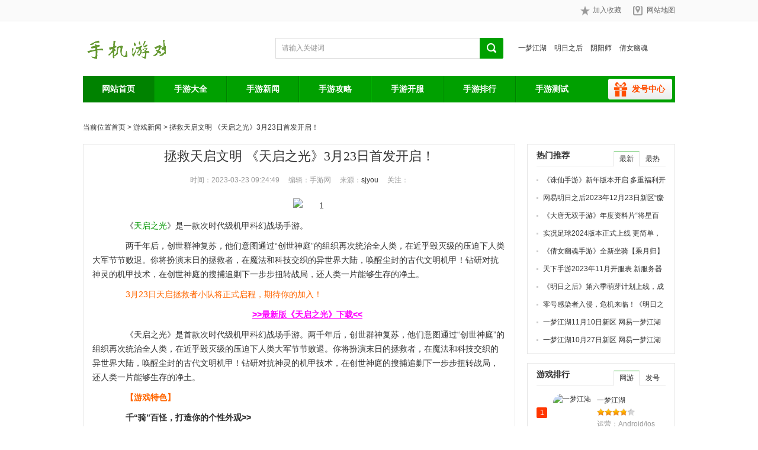

--- FILE ---
content_type: text/html
request_url: https://www.sjyou.cn/news/9051.html
body_size: 10298
content:
<!DOCTYPE html PUBLIC "-//W3C//DTD XHTML 1.0 Transitional//EN" "https://www.w3.org/TR/xhtml1/DTD/xhtml1-transitional.dtd">
<html xmlns="https://www.w3.org/1999/xhtml">
<head>
<title>拯救天启文明 《天启之光》3月23日首发开启！-手机游戏网</title>
<meta name="keywords" content="天启之光,天启之光首发" />
<meta name="description" content="拯救天启文明 《天启之光》3月23日首发开启！，《天启之光》是一款次时代级机甲科幻战场手游。3月23日天启拯救者小队将正式启程，期待你的加入！两千年后，创世群神复苏，他们意图通过“创世神庭”的组织再次统治全人类，在近乎毁灭级的压迫下人类大军节节败退。你将扮演末日的拯救者，在魔法和科技交织的异世界大陆，唤醒尘封的古代文明机甲！" />
<meta http-equiv="Content-Type" content="text/html; charset=utf-8" />
<link href="/skin/v2/public.css" type="text/css" rel="stylesheet" />
<link href="/skin/v2/common.css" type="text/css" rel="stylesheet" />
<script src="/skin/v2/jquery.js" type="text/javascript"></script>
<script src="/skin/v2/common.js" type="text/javascript"></script>
<link href="/favicon.ico" rel="shortcut icon" type="image/x-icon" />
<!--[if IE 6]>
<script src="/skin/v2/ie6_png.js" type="text/javascript"></script>
<script type="text/javascript">DD_belatedPNG.fix('.mask, background');</script>
<![endif]-->
</head>
<body>
<div class="top">
    <div class="auto top-bd">
        <div class="fleft top-bd-l"></div>
        <div class="fright top-bd-r">
            <ul class="top-nav">
                <li class="menu-item addfavorite"><a href="javascript:void(0)" rel="nofollow" id="AddFavorite" class="addfavorite"><i class="ui-icon"></i>加入收藏</a></li>
                <li class="menu-item sitemap"><a href="/map.html" rel="nofollow" target="_blank" class="sitemap"><i class="ui-icon"></i>网站地图</a></li>
            </ul>
        </div>
    </div>
</div>
<div class="auto header">
    <div class="hd clearfix">
    	<a href="https://www.sjyou.cn/" title="手机游戏网" class="fleft logo">手游网</a>
        <div class="fright search">
            <div class="fleft search-form">
<form action='https://www.sjyou.cn/e/search/index.php' method="post" name="search_news" id="search_news" onsubmit="return search()" target="_blank"> 
<input type="hidden" name="classid" value="7" >
<input type="hidden" name="show" value="title"  />
<input name="starttime" type="hidden" value="0000-00-00"  onclick="setday(this)" />
<input name="endtime" type="hidden" value="0000-00-00" onclick="setday(this)" />
<input class="search-txt" id="smart_input" onclick="chksosmart()"  title="请输入关键词" value="请输入关键词" onfocus="if(this.value=='请输入关键词')this.value=''" onblur="if(this.value=='')this.value='请输入关键词'"  name="keyboard" type="text" autocomplete="off">
  <input type="submit" class="search-btn" value="" />
                </form>
            </div>
            <div class="fleft hotsearch">
                 <a href="https://www.sjyou.cn/ku/clx.html" title="一梦江湖" target="_blank">一梦江湖</a> 
<a href="https://www.sjyou.cn/ku/mrzh.html" title="明日之后" target="_blank">明日之后</a> 
<a href="https://www.sjyou.cn/ku/yys.html" title="阴阳师" target="_blank">阴阳师</a> 
<a href="https://www.sjyou.cn/ku/qnyh.html" title="倩女幽魂" target="_blank">倩女幽魂</a> 
            </div>
        </div>
    </div>
    <div class="nav">
        <ul>
            <li><a href="/" title="网站首页" class="current">网站首页</a></li>
            <li><a href="/ku/" title="游戏大全" target="_blank">手游大全</a></li>
            <li><a href="/news/" title="手游新闻" target="_blank">手游新闻</a></li>
            <li><a href="/gonglue/" title="手游攻略">手游攻略</a></li>
            <li><a href="/kaifu/xin.html" title="手机网游开服表" target="_blank">手游开服</a></li>
            <li><a href="/top/" title="手机游戏排行榜" target="_blank">手游排行</a></li>
            <li><a href="/kaifu/csb.html" title="手机测试表" target="_blank">手游测试</a></li>
            <li class="fh-link"><a href="/shouyou/" target="_blank" title="发号中心">发号中心</a></li>
        </ul>
    </div>
</div>
<div class="ad-a2"><script src=/d/js/acmsd/thea10.js></script></div>
<div class="auto location">
    当前位置<a href="https://www.sjyou.cn/index.php">首页</a>&nbsp;>&nbsp;<a href="https://www.sjyou.cn/news/">游戏新闻</a> > 
    <span class="current"><a href="http://www.sjyou.cn/news/9051.html">拯救天启文明 《天启之光》3月23日首发开启！</a></span>
    <div class="inner-bdshare">
        <!-- Baidu Button BEGIN -->
        <div id="bdshare" class="bdshare_t bds_tools get-codes-bdshare">
           <span class="bds_more"></span>
           <a class="bds_qzone"></a>
           <a class="bds_tsina"></a>
           <a class="bds_tqq"></a>
           <a class="bds_renren"></a>
           <a class="bds_t163"></a>
           <a class="shareCount"></a>
        </div>
        <script type="text/javascript" id="bdshare_js" data="type=tools&amp;uid=559038"></script> 
        <script type="text/javascript" id="bdshell_js"></script> 
        <script type="text/javascript">
            document.getElementById("bdshell_js").src = "http://bdimg.share.baidu.com/static/js/shell_v2.js?cdnversion=" + Math.ceil(new Date() / 3600000);
        </script> 
        <!-- Baidu Button END -->
    </div>
</div>
<div class="auto wrapper clearfix">
	<div class="fleft column-l">
        <div class="gamenews-detail">
            
            <h1 class="article-title">拯救天启文明 《天启之光》3月23日首发开启！</h1>
            <div class="article-release">
                <div class="article-release-bd">
                    <span class="release-item">时间：2023-03-23 09:24:49</span>
                    <span class="release-item ml">编辑：手游网</span>
                    <span class="release-item ml">来源：<a href='https://www.sjyou.cn' target=_blank>sjyou</a></span>
					<span class="release-item ml">关注：<script src="https://www.sjyou.cn/e/public/ViewClick/?classid=5&id=9051&addclick=1"></script></span>
                </div>
            </div>
            <div class="article-con">
             <p style="text-align: center;">&nbsp;<img alt="1" src="/d/file/news/2023-03-23/4bf32cf8674ee35611009f8d6130e67f.jpg" style="text-align: center;" /></p>
<p>　　《<a href=/ku/tqzg.html target=_blank class=infotextkey>天启之光</a>》是一款次时代级机甲科幻战场手游。</p>
<p>　　两千年后，创世群神复苏，他们意图通过&ldquo;创世神庭&rdquo;的组织再次统治全人类，在近乎毁灭级的压迫下人类大军节节败退。你将扮演末日的拯救者，在魔法和科技交织的异世界大陆，唤醒尘封的古代文明机甲！钻研对抗神灵的机甲技术，在创世神庭的搜捕追剿下一步步扭转战局，还人类一片能够生存的净土。</p>
<p>　　<span style="color: rgb(255, 102, 0);">3月23日天启拯救者小队将正式启程，期待你的加入！</span></p>
<p style="text-align: center;"><a href="https://ugame.9game.cn/game/downloadGame?pack.cooperateModelId=44804&amp;pack.id=44466143" target="_blank"><span style="color: rgb(255, 0, 255);"><strong><u>&gt;&gt;最新版《天启之光》下载&lt;&lt;</u></strong></span></a></p>
<p>　　《天启之光》是首款次时代级机甲科幻战场手游。两千年后，创世群神复苏，他们意图通过&ldquo;创世神庭&rdquo;的组织再次统治全人类，在近乎毁灭级的压迫下人类大军节节败退。你将扮演末日的拯救者，在魔法和科技交织的异世界大陆，唤醒尘封的古代文明机甲！钻研对抗神灵的机甲技术，在创世神庭的搜捕追剿下一步步扭转战局，还人类一片能够生存的净土。</p>
<p>　　<span style="color: rgb(255, 102, 0);"><strong>【游戏特色】</strong></span></p>
<p>　　<strong>千&ldquo;骑&rdquo;百怪，打造你的个性外观&gt;&gt;</strong></p>
<p>　　对抗神庭、重建大陆，坐骑是必不可少的伙伴！个性定制的绚丽外形，独特多变的养成玩法，助你战力迅猛提升！</p>
<p style="TEXT-ALIGN: center"><img alt="" src="https://media.9game.cn/gamebase/2022/1/12/2.jpg71c88810735311ec9b1700163e185cb1.jpg" /></p>
<p>　　<strong>王牌机甲，上百种机甲等你收集&gt;&gt;</strong></p>
<p>　　超强力酷炫机甲，日常活跃即可免费领取！更有多达上百种传统与新潮科幻混搭的华丽机甲，每个机甲都有独特的变身特效及必杀技，打造属于你的个性化机体！</p>
<p style="TEXT-ALIGN: center"><img alt="" src="https://media.9game.cn/gamebase/2022/1/12/5.jpg7c581570735311ecb78900163e18beef.jpg" /></p>
<p>　　<strong>BOSS收服，捉个首领当宠物&gt;&gt;</strong></p>
<p>　　专属BOSS与机械基地组队副本、诸神黄昏单人副本等多个高爆率BOSS地图，让你快速获得神装！击杀BOSS后还可以捕捉化神为宠，战力呈几何倍数暴涨！</p>
<p style="TEXT-ALIGN: center"><img alt="" src="https://media.9game.cn/gamebase/2022/1/12/3.jpg822b0520735311ec9b1700163e185cb1.jpg" /></p>
<p>　　<strong>炸裂视效，酣畅激战全场收割&gt;&gt;</strong></p>
<p>　　游戏采用全3D高模制作工艺、次时代级渲染技术，配合电影级的角色设定，诞生出细腻的动作及华丽的战斗表现，尽显视觉的饕餮盛宴！</p>
<p style="TEXT-ALIGN: center"><img alt="" src="https://media.9game.cn/gamebase/2022/1/12/4.jpg87db78b0735311ecb78900163e18beef.jpg" /></p>
<p>　　游更多精彩内容，《天启之光》首发上线！我们不见不散！</p>   <!-- 关联下载 begin -->
<div class="news-gameinfos clearfix">
                    <div class="news-gameinfos-l fleft">
                    <a href="http://www.sjyou.cn/ku/tqzg.html" title="天启之光" target="_blank">
                    <img src="/d/file/ku/2023-03-23/4898edda9bd161a59360941c5f6e0490.png" alt="天启之光" /><span class="mask"></span></a>
                    </div>
                    <div class="news-gameinfos-r fright">
                        <h4><a href="http://www.sjyou.cn/ku/tqzg.html" title="天启之光" target="_blank">天启之光</a></h4>
                        <ul class="nd-attr">
                    	    <li><em>类型：</em>角色扮演</li>
                            <li><em>题材：</em>机甲科幻</li>
                            <li><em>大小：</em>387.1M</li>
                        </ul>
                        <ul class="nd-attr">
                    	    <li><em>分类：</em>手机网游</li>
                            <li><em>运营：</em>海南羽弘信息技术有限公司</li>
                            <li><em>收费：</em>免费游戏</li>
                        </ul>
                        <ul class="nd-btn">
                    	    <li><a href="https://ugame.9game.cn/game/downloadGame?pack.cooperateModelId=44804&pack.id=44466143" class="download">安卓版下载</a></li>
                    	    <li><a href="https://ugame.9game.cn/game/downloadGame?pack.cooperateModelId=44804&pack.id=44466143" class="download" target="_blank">电脑版下载</a></li>
                             <li><a href="/kaifu/" class="download" target="_blank">今日新区</a></li>
                        </ul>
                    </div>
                </div>      
   <!-- 关联下载 end -->
       <div class="PageShow"></div>          

            </div>
            <ul class="adjacent-url">
                <li class="prev-url"> 上一篇：<a href='http://www.sjyou.cn/news/9049.html'>魔域17周年献礼之作《魔域手游2》今日全平台公测！</a></li>  
                <li class="next-url"> 下一篇：<a href='http://www.sjyou.cn/news/9052.html'>摩拳擦掌探神都！《白蛇疾闻录》3月23日公测！</a></li>  
            </ul>
            <div class="layout-hd2 mt10"><h2>相关新闻</h2></div>
            <div class="relnews">
                <ul class="twocol-text-list clearfix"> 
				  				   
  <li><span class="col-1"><a href="http://www.sjyou.cn/gonglue/9050.html" title="天启之光好玩吗，天启之光手游玩法特色介绍" target="_blank">天启之光好玩吗，天启之光手游玩法特色介绍</a></span><span class="col-2">2023-03-23</span></li>

                </ul>
            </div>
        </div>
    </div>
	
    <div class="fright column-r">
        <div class="column-r-bd">
            <div class="layout-hd1">
            	<h2>热门推荐</h2>
            	<ul class="aside-tab newsrecom-tab">
                	<li class="on">最新</li>
                    <li>最热</li>
                </ul>
            </div>
            <div class="newsrecom-tabcon">
                <ul class="onecol-text-list">
                                  <li><a href="https://www.sjyou.cn/news/9115.html" title="《诛仙手游》新年版本开启 多重福利开启新年好运" target="_blank">《诛仙手游》新年版本开启 多重福利开启新年好运</a></li>
                                       <li><a href="https://www.sjyou.cn/news/9114.html" title="网易明日之后2023年12月23日新区“麋鹿角”10点开启" target="_blank">网易明日之后2023年12月23日新区“麋鹿角”10点开启</a></li>
                                       <li><a href="https://www.sjyou.cn/news/9112.html" title="《大唐无双手游》年度资料片“将星百战”11月30日震撼来袭" target="_blank">《大唐无双手游》年度资料片“将星百战”11月30日震撼来袭</a></li>
                                       <li><a href="https://www.sjyou.cn/news/9111.html" title="实况足球2024版本正式上线 更简单，更丝滑！" target="_blank">实况足球2024版本正式上线 更简单，更丝滑！</a></li>
                                       <li><a href="https://www.sjyou.cn/news/9110.html" title="《倩女幽魂手游》全新坐骑【乘月归】萌动出击" target="_blank">《倩女幽魂手游》全新坐骑【乘月归】萌动出击</a></li>
                                       <li><a href="https://www.sjyou.cn/news/9109.html" title="天下手游2023年11月开服表 新服务器蜃海龙吟开启" target="_blank">天下手游2023年11月开服表 新服务器蜃海龙吟开启</a></li>
                                       <li><a href="https://www.sjyou.cn/news/9108.html" title="《明日之后》第六季萌芽计划上线，成长援助来袭！" target="_blank">《明日之后》第六季萌芽计划上线，成长援助来袭！</a></li>
                                       <li><a href="https://www.sjyou.cn/news/9107.html" title="零号感染者入侵，危机来临！《明日之后》第六季今日上线" target="_blank">零号感染者入侵，危机来临！《明日之后》第六季今日上线</a></li>
                                       <li><a href="https://www.sjyou.cn/news/9106.html" title="一梦江湖11月10日新区 网易一梦江湖雅步舒光新服开启" target="_blank">一梦江湖11月10日新区 网易一梦江湖雅步舒光新服开启</a></li>
                                       <li><a href="https://www.sjyou.cn/news/9104.html" title="一梦江湖10月27日新区 网易一梦江湖遥空雨晴新服开启" target="_blank">一梦江湖10月27日新区 网易一梦江湖遥空雨晴新服开启</a></li>
                   
                </ul>
                <ul class="onecol-text-list" style="display:none">
                                      <li><a href="http://www.sjyou.cn/news/3766.html" title="新倩女幽魂2016年新区开服，免费领取倩女预约新服礼包" target="_blank">新倩女幽魂2016年新区开服，免费领取倩女预约新服礼包</a></li>
                                       <li><a href="http://www.sjyou.cn/news/4565.html" title="《倩女幽魂》手游2016年安卓/ios互通新区“月牙泉”开服" target="_blank">《倩女幽魂》手游2016年安卓/ios互通新区“月牙泉”开服</a></li>
                                       <li><a href="http://www.sjyou.cn/news/3944.html" title="《梦幻西游》手游5月20日新区开服：青春如诗/如梦如诗" target="_blank">《梦幻西游》手游5月20日新区开服：青春如诗/如梦如诗</a></li>
                                       <li><a href="http://www.sjyou.cn/news/4881.html" title="《倩女幽魂》手游8月18日新区“一笑倾城、陌上花开”开服" target="_blank">《倩女幽魂》手游8月18日新区“一笑倾城、陌上花开”开服</a></li>
                                       <li><a href="http://www.sjyou.cn/news/5274.html" title="阴阳师手游10月1日安卓新区【梅之寒】和【形影不离】开服" target="_blank">阴阳师手游10月1日安卓新区【梅之寒】和【形影不离】开服</a></li>
                                       <li><a href="http://www.sjyou.cn/news/2846.html" title="大话西游手游10月9日新区“飞鸿踏雪”开服公告" target="_blank">大话西游手游10月9日新区“飞鸿踏雪”开服公告</a></li>
                                       <li><a href="http://www.sjyou.cn/news/3810.html" title="问道手游4月28日新区开服表，问道手游安卓新区时间公告" target="_blank">问道手游4月28日新区开服表，问道手游安卓新区时间公告</a></li>
                                       <li><a href="http://www.sjyou.cn/news/5252.html" title="梦幻西游2016年10月7日北京2区【东方巨龙】开服公告" target="_blank">梦幻西游2016年10月7日北京2区【东方巨龙】开服公告</a></li>
                                       <li><a href="http://www.sjyou.cn/news/2210.html" title="梦幻西游手游【避暑山庄】7月20日18点开服" target="_blank">梦幻西游手游【避暑山庄】7月20日18点开服</a></li>
                                       <li><a href="http://www.sjyou.cn/news/3393.html" title="仙剑五前传手游新区时间表，仙剑五前传2016年开服计划" target="_blank">仙剑五前传手游新区时间表，仙剑五前传2016年开服计划</a></li>
                   
                </ul>
            </div>
        </div>
        <div class="column-r-bd mt15">
            <div class="layout-hd1 gameranking-hd">
            	<h2>游戏排行</h2>
                <ul class="aside-tab allgameranking-tab">
                	<li class="on">网游</li>
                    <li>发号</li>
                </ul>
            </div>
            <div class="gameranking-tabcon allgameranking-tabcon">
                <ul>  				
                        <li class="showpic">
                            <em class="ui-icon top1">1</em>
                            <a href="https://www.sjyou.cn/ku/clx.html" class="pic" title="一梦江湖" target="_blank">
                                <i class="mask"></i>
                                <img src="/d/file/ku/2023-06-16/c54a632b02c9a369fa220b2a66e48e15.jpg" alt="一梦江湖" />
                            </a>
                            <h3><a href="https://www.sjyou.cn/ku/clx.html" title="一梦江湖" target="_blank">一梦江湖</a></h3>
                            <p class="g-star"><span class="s-star"><i style="width:76%"></i></span></p>
                            <p class="g-type">运营：Android/ios<span class="g-size"> </span></p>
                            <p class="g-num">19943</p>
                        </li>   
         

                        <li class="">
                            <em class="ui-icon">2</em>
                            <a href="https://www.sjyou.cn/ku/mrzh.html" class="pic" title="明日之后" target="_blank">
                                <i class="mask"></i>
                                <img src="/d/file/ku/2023-11-17/2864a88527b9df9e43f0bf794aca9442.jpg" alt="明日之后" />
                            </a>
                            <h3><a href="https://www.sjyou.cn/ku/mrzh.html" title="明日之后" target="_blank">明日之后</a></h3>
                            <p class="g-star"><span class="s-star"><i style="width:76%"></i></span></p>
                            <p class="g-type">运营：Android/ios<span class="g-size"> </span></p>
                            <p class="g-num">10241</p>
                        </li>
                              

                        <li class="">
                            <em class="ui-icon">3</em>
                            <a href="https://www.sjyou.cn/ku/yys.html" class="pic" title="阴阳师" target="_blank">
                                <i class="mask"></i>
                                <img src="/d/file/ku/2023-04-12/3e48fa738626fa9c954abcc9a1e9d0a6.png" alt="阴阳师" />
                            </a>
                            <h3><a href="https://www.sjyou.cn/ku/yys.html" title="阴阳师" target="_blank">阴阳师</a></h3>
                            <p class="g-star"><span class="s-star"><i style="width:76%"></i></span></p>
                            <p class="g-type">运营：安卓/ios<span class="g-size"> </span></p>
                            <p class="g-num">8362</p>
                        </li>
                              

                        <li class="">
                            <em class="ui-icon">4</em>
                            <a href="https://www.sjyou.cn/ku/qnyh.html" class="pic" title="倩女幽魂" target="_blank">
                                <i class="mask"></i>
                                <img src="/d/file/ku/2018-07-12/f930a65df16a6423935900f38c888aca.jpg" alt="倩女幽魂" />
                            </a>
                            <h3><a href="https://www.sjyou.cn/ku/qnyh.html" title="倩女幽魂" target="_blank">倩女幽魂</a></h3>
                            <p class="g-star"><span class="s-star"><i style="width:76%"></i></span></p>
                            <p class="g-type">运营：安卓/ios<span class="g-size"> </span></p>
                            <p class="g-num">7945</p>
                        </li>
                              

                        <li class="">
                            <em class="ui-icon">5</em>
                            <a href="https://www.sjyou.cn/ku/wd.html" class="pic" title="问道" target="_blank">
                                <i class="mask"></i>
                                <img src="/d/file/ku/2023-12-27/5da9487051607049c3d823554a777e1a.png" alt="问道" />
                            </a>
                            <h3><a href="https://www.sjyou.cn/ku/wd.html" title="问道" target="_blank">问道</a></h3>
                            <p class="g-star"><span class="s-star"><i style="width:76%"></i></span></p>
                            <p class="g-type">运营：安卓/ios<span class="g-size"> </span></p>
                            <p class="g-num">5338</p>
                        </li>
                              

                        <li class="">
                            <em class="ui-icon">6</em>
                            <a href="https://www.sjyou.cn/ku/tx.html" class="pic" title="天下手游" target="_blank">
                                <i class="mask"></i>
                                <img src="/d/file/ku/2023-11-23/243b500822692e733eae1338cd92a78e.jpg" alt="天下手游" />
                            </a>
                            <h3><a href="https://www.sjyou.cn/ku/tx.html" title="天下手游" target="_blank">天下手游</a></h3>
                            <p class="g-star"><span class="s-star"><i style="width:76%"></i></span></p>
                            <p class="g-type">运营：Android/ios<span class="g-size"> </span></p>
                            <p class="g-num">2367</p>
                        </li>
                              

                        <li class="">
                            <em class="ui-icon">7</em>
                            <a href="https://www.sjyou.cn/ku/menghuanshouyou.html" class="pic" title="梦幻西游" target="_blank">
                                <i class="mask"></i>
                                <img src="/d/file/ku/2023-10-25/cbb7f2d08de797607f39b0947ed490e2.png" alt="梦幻西游" />
                            </a>
                            <h3><a href="https://www.sjyou.cn/ku/menghuanshouyou.html" title="梦幻西游" target="_blank">梦幻西游</a></h3>
                            <p class="g-star"><span class="s-star"><i style="width:76%"></i></span></p>
                            <p class="g-type">运营：安卓/ios<span class="g-size"> </span></p>
                            <p class="g-num">2141</p>
                        </li>
                              

                        <li class="">
                            <em class="ui-icon">8</em>
                            <a href="https://www.sjyou.cn/ku/dhxy.html" class="pic" title="大话西游" target="_blank">
                                <i class="mask"></i>
                                <img src="/d/file/ku/2023-12-27/dbf20c6811c152ff922c8ffdf93134a4.png" alt="大话西游" />
                            </a>
                            <h3><a href="https://www.sjyou.cn/ku/dhxy.html" title="大话西游" target="_blank">大话西游</a></h3>
                            <p class="g-star"><span class="s-star"><i style="width:76%"></i></span></p>
                            <p class="g-type">运营：安卓/IOS<span class="g-size"> </span></p>
                            <p class="g-num">2107</p>
                        </li>
                              

                        <li class="">
                            <em class="ui-icon">9</em>
                            <a href="https://www.sjyou.cn/ku/luandouxiyou.html" class="pic" title="乱斗西游2" target="_blank">
                                <i class="mask"></i>
                                <img src="/d/file/ku/2015-07-17/0b256215c79da73f0d0d0d01336b6366.png" alt="乱斗西游2" />
                            </a>
                            <h3><a href="https://www.sjyou.cn/ku/luandouxiyou.html" title="乱斗西游2" target="_blank">乱斗西游2</a></h3>
                            <p class="g-star"><span class="s-star"><i style="width:76%"></i></span></p>
                            <p class="g-type">运营：ios/安卓<span class="g-size"> </span></p>
                            <p class="g-num">1340</p>
                        </li>
                              

                        <li class="">
                            <em class="ui-icon">10</em>
                            <a href="https://www.sjyou.cn/ku/moyu.html" class="pic" title="魔域手游2" target="_blank">
                                <i class="mask"></i>
                                <img src="/d/file/ku/2023-03-22/b6581b62cb5cc92521ea0f6ea38890cc.png" alt="魔域手游2" />
                            </a>
                            <h3><a href="https://www.sjyou.cn/ku/moyu.html" title="魔域手游2" target="_blank">魔域手游2</a></h3>
                            <p class="g-star"><span class="s-star"><i style="width:76%"></i></span></p>
                            <p class="g-type">运营：Android/ios<span class="g-size"> </span></p>
                            <p class="g-num">1202</p>
                        </li>
                       

                </ul>
                <ul style="display:none">

                     
                        <li class="">
                            <em class="ui-icon">1</em>
                            <a href="http://www.sjyou.cn/shouyou/ka132.html" class="pic" title="问道" target="_blank">
                                <i class="mask"></i>
                                <img src="/d/file/shouyou/2016-04-13/59068cc1cfa12336a68015ae37343ccf.png" alt="问道" />
                            </a>
                            <h3><a href="http://www.sjyou.cn/shouyou/ka132.html" title="问道" target="_blank">问道</a></h3>
                            <p class="g-star"><span class="s-star"><i style="width:76%"></i></span></p>
                            <p class="g-type">新手礼包<span class="g-size"></span></p>
                            <p class="g-num">8030</p>
                        </li>
                      
                        <li class="">
                            <em class="ui-icon">2</em>
                            <a href="http://www.sjyou.cn/shouyou/ka115.html" class="pic" title="梦幻西游" target="_blank">
                                <i class="mask"></i>
                                <img src="/d/file/shouyou/2017-11-01/0436a5252d809098ae758e75826a89f9.jpg" alt="梦幻西游" />
                            </a>
                            <h3><a href="http://www.sjyou.cn/shouyou/ka115.html" title="梦幻西游" target="_blank">梦幻西游</a></h3>
                            <p class="g-star"><span class="s-star"><i style="width:76%"></i></span></p>
                            <p class="g-type">11月情谊礼包<span class="g-size"></span></p>
                            <p class="g-num">4374</p>
                        </li>
                      
                        <li class="">
                            <em class="ui-icon">3</em>
                            <a href="http://www.sjyou.cn/shouyou/ka116.html" class="pic" title="梦幻西游" target="_blank">
                                <i class="mask"></i>
                                <img src="/d/file/shouyou/2015-04-26/06e26fec6f33fe7f53082fb614723788.png" alt="梦幻西游" />
                            </a>
                            <h3><a href="http://www.sjyou.cn/shouyou/ka116.html" title="梦幻西游" target="_blank">梦幻西游</a></h3>
                            <p class="g-star"><span class="s-star"><i style="width:76%"></i></span></p>
                            <p class="g-type">新手礼包<span class="g-size"></span></p>
                            <p class="g-num">2798</p>
                        </li>
                      
                        <li class="">
                            <em class="ui-icon">4</em>
                            <a href="http://www.sjyou.cn/shouyou/ka121.html" class="pic" title="倩女幽魂录" target="_blank">
                                <i class="mask"></i>
                                <img src="/d/file/shouyou/2015-05-28/0700e6a71987aa6e613027c389ec586d.png" alt="倩女幽魂录" />
                            </a>
                            <h3><a href="http://www.sjyou.cn/shouyou/ka121.html" title="倩女幽魂录" target="_blank">倩女幽魂录</a></h3>
                            <p class="g-star"><span class="s-star"><i style="width:76%"></i></span></p>
                            <p class="g-type">新手礼包<span class="g-size"></span></p>
                            <p class="g-num">2756</p>
                        </li>
                      
                        <li class="">
                            <em class="ui-icon">5</em>
                            <a href="http://www.sjyou.cn/shouyou/ka137.html" class="pic" title="大唐无双" target="_blank">
                                <i class="mask"></i>
                                <img src="/d/file/shouyou/2017-10-27/2ed67ec7349b03503c67d5895fc7c513.jpg" alt="大唐无双" />
                            </a>
                            <h3><a href="http://www.sjyou.cn/shouyou/ka137.html" title="大唐无双" target="_blank">大唐无双</a></h3>
                            <p class="g-star"><span class="s-star"><i style="width:76%"></i></span></p>
                            <p class="g-type">独家礼包<span class="g-size"></span></p>
                            <p class="g-num">1807</p>
                        </li>
                      
                        <li class="">
                            <em class="ui-icon">6</em>
                            <a href="http://www.sjyou.cn/shouyou/ka117.html" class="pic" title="魔天记" target="_blank">
                                <i class="mask"></i>
                                <img src="/d/file/shouyou/2015-04-29/0e7c36bab73b7d17c48770f50709e2c7.jpg" alt="魔天记" />
                            </a>
                            <h3><a href="http://www.sjyou.cn/shouyou/ka117.html" title="魔天记" target="_blank">魔天记</a></h3>
                            <p class="g-star"><span class="s-star"><i style="width:76%"></i></span></p>
                            <p class="g-type">新手礼包<span class="g-size"></span></p>
                            <p class="g-num">1443</p>
                        </li>
                      
                        <li class="">
                            <em class="ui-icon">7</em>
                            <a href="http://www.sjyou.cn/shouyou/ka138.html" class="pic" title="大话西游" target="_blank">
                                <i class="mask"></i>
                                <img src="/d/file/shouyou/2017-10-27/b4f9910e0f36d288e8a411c26ad92383.jpg" alt="大话西游" />
                            </a>
                            <h3><a href="http://www.sjyou.cn/shouyou/ka138.html" title="大话西游" target="_blank">大话西游</a></h3>
                            <p class="g-star"><span class="s-star"><i style="width:76%"></i></span></p>
                            <p class="g-type">5月孟夏礼包<span class="g-size"></span></p>
                            <p class="g-num">1343</p>
                        </li>
                      
                        <li class="">
                            <em class="ui-icon">8</em>
                            <a href="http://www.sjyou.cn/shouyou/ka69.html" class="pic" title="乱斗西游2" target="_blank">
                                <i class="mask"></i>
                                <img src="/d/file/shouyou/2014-11-16/cc40fd6ab4a609a086d873d4446fd5c3.jpg" alt="乱斗西游2" />
                            </a>
                            <h3><a href="http://www.sjyou.cn/shouyou/ka69.html" title="乱斗西游2" target="_blank">乱斗西游2</a></h3>
                            <p class="g-star"><span class="s-star"><i style="width:76%"></i></span></p>
                            <p class="g-type">邀请礼包<span class="g-size"></span></p>
                            <p class="g-num">1175</p>
                        </li>
                      
                        <li class="">
                            <em class="ui-icon">9</em>
                            <a href="http://www.sjyou.cn/shouyou/ka127.html" class="pic" title="圣灵Zero" target="_blank">
                                <i class="mask"></i>
                                <img src="/d/file/shouyou/2015-12-05/ad80b5d826bf05acdcacaa004a857932.jpg" alt="圣灵Zero" />
                            </a>
                            <h3><a href="http://www.sjyou.cn/shouyou/ka127.html" title="圣灵Zero" target="_blank">圣灵Zero</a></h3>
                            <p class="g-star"><span class="s-star"><i style="width:76%"></i></span></p>
                            <p class="g-type">礼包兑换码<span class="g-size"></span></p>
                            <p class="g-num">577</p>
                        </li>
                      
                        <li class="">
                            <em class="ui-icon">10</em>
                            <a href="http://www.sjyou.cn/shouyou/ka119.html" class="pic" title="魔天记" target="_blank">
                                <i class="mask"></i>
                                <img src="/d/file/shouyou/2015-04-29/0e7c36bab73b7d17c48770f50709e2c7.jpg" alt="魔天记" />
                            </a>
                            <h3><a href="http://www.sjyou.cn/shouyou/ka119.html" title="魔天记" target="_blank">魔天记</a></h3>
                            <p class="g-star"><span class="s-star"><i style="width:76%"></i></span></p>
                            <p class="g-type">官服礼包<span class="g-size"></span></p>
                            <p class="g-num">532</p>
                        </li>
                       

                </ul>
            </div>
        </div>
    </div>
</div>
<div class="footer">
 <p class="link">
        <a href="="https://www.sjyou.cn/about/" title="关于我们" target="_blank">关于我们</a>
        <em>|</em>
          <a href="https://www.sjyou.cn/about/contact.html" target="_blank" >联系我们</a>   
        <em>|</em>
        <a href="https://www.sjyou.cn/flink.html" target="_blank" >友情链接</a>
        <em>|</em>
        <a href="https://www.sjyou.cn/tg.php" target="_blank">自助投稿</a>  <em>|</em>
        <a href="https://www.sjyou.cn/map.html" target="_blank">网站地图</a>
    </p>
    <p>关注手机游戏，敬请关注手游排行榜，请向您的好友推荐&nbsp;www.sjyou.cn，谢谢支持！</p>
    <p>Copyright (C) 2023&nbsp;&nbsp;<a href="https://www.sjyou.cn/" title="手游网游" target="_blank">手游网游</a>&nbsp;&nbsp;All Rights Reserved <script language="javascript" type="text/javascript" src="https://js.users.51.la/17562117.js"></script></p>
    <p><a href="https://beian.miit.gov.cn/" target="_blank" rel="nofollow">沪ICP备02118183号</a></p>

</div>
<script src="/skin/v2/gobacktop.js" type="text/javascript"></script>
</body>
</html>

--- FILE ---
content_type: text/css
request_url: https://www.sjyou.cn/skin/v2/public.css
body_size: 3561
content:
html,body,div,p,span,em,i,u,del,strong,b,dl,dt,dd,ul,ol,li,h1,h2,h3,h4,h5,h6,iframe,form,blockquote,fieldset,legend,label,button,input,textarea,pre,hr,table,tbody,th,td{margin:0;padding:0;word-break:break-all}
body{font:12px/1.5 Tahoma,Arial,Verdana,SimSun;color:#333}
h1,h2,h3,h4,h5,h6,button,input,select,textarea{font-size:100%}
img{border:0;vertical-align:middle}
em,i,strong,th{font-style:normal}
ol,ul{list-style:none}
table{border-collapse:collapse;border-spacing:0}
.tl{text-align:left}
.tc{text-align:center}
.tr{text-align:right}
.fleft{float:left}
.fright{float:right}
.clearfix:after{content:".";display:block;height:0;clear:both;visibility:hidden}
.clearfix{display:inline-block}
*html .clearfix{height:1%}
.clearfix{display:block}
a{text-decoration:none;color:#333}
a:hover{text-decoration:underline;color:#009600}
.auto{width:1000px;margin-left:auto;margin-right:auto}
.mt10{margin-top:10px}
.mt15{margin-top:15px}
.mt20{margin-top:20px}

.top{min-width:1000px;background:#fafafa;border-bottom:1px solid #ebebeb;position:relative;z-index:3}
.top .top-bd{height:35px;line-height:35px}
.top .top-bd,.top .top-bd a,.top .top-bd a:hover{color:#666}
.top .top-bd-l{width:25%}
.top .top-bd-r{width:60%;text-align:right}
.top .top-nav{display:inline-block;*display:inline;zoom:1}
.top .top-nav li.menu-item{float:left;display:inline;height:35px;text-align:left}
.top .top-nav li.sitemap{width:48px;position:relative;padding-left:23px;margin-left:20px;cursor:pointer}
.top .top-nav li.addfavorite a{display:inline-block;width:48px;height:35px;position:relative;padding-left:21px}
.top .top-nav li.addfavorite i.ui-icon,.top .top-nav li.sitemap i.ui-icon{width:16px;height:16px;position:absolute;left:0;top:10px}
.top .top-nav li.addfavorite i.ui-icon{background-position:0 0}
.top .top-nav li.sitemap i.ui-icon{background-position:0 -21px}
.top .mapmenu{width:740px;background:#FFF;border:1px solid #CCC;position:absolute;right:0;top:35px;z-index:999;cursor:auto;display:none}
.top .mapmenu .angle{display:inline-block;width:14px;height:10px;background:url(/skin/v2/images/map_angle.png) no-repeat -30px 0;position:absolute;right:20px;top:-10px;overflow:hidden}
.top .mapmenu .mapmenu-bd{padding:10px 15px 15px}
.top .mapmenu ul li{float:left;width:110px;display:inline;margin-right:10px}
.top .mapmenu ul li.last{margin-right:0}
.top .mapmenu ul li h4{height:30px;line-height:30px;border-bottom:1px solid #dcdcdc;padding-left:5px}
.top .mapmenu ul li p{height:22px;line-height:22px;padding-left:5px;margin-top:5px}
.top .mapmenu ul li a:hover{color:#009600}

.header{margin-bottom:15px}
.header .hd{padding:20px 0}
.header .logo{display:inline-block;width:140px;height:52px;background:url(/skin/ka/img/logo.png) no-repeat;text-indent:-9999px;overflow:hidden}
.header .search{width:675px;margin-top:8px}
.header .search-form{width:385px}
.header .search-form .search-txt{float:left;width:324px;height:25px;line-height:25px;padding:4px 10px;border:1px solid #DCDCDC;border-right:none;background:#FFF;outline:none;color:#999}
.header .search-form .search-btn{float:right;width:40px;height:35px;border:none;background:url(/skin/v2/images/ui-icon.png) no-repeat -55px -35px;cursor:pointer}
.header .hotsearch{width:270px;height:25px;line-height:25px;padding:5px 0;margin-left:20px;display:inline;overflow:hidden}
.header .hotsearch a{margin:0 5px}
.header .nav{height:45px;background:#00a000;overflow:hidden}
.header .nav ul{height:45px;margin-left:-2px}
.header .nav ul li{float:left;width:120px;height:45px;padding-left:2px;background:url(/skin/v2/images/nav-line.png) no-repeat left center}
.header .nav ul li a{display:inline-block;width:100%;height:45px;line-height:45px;font-size:14px;font-weight:bold;color:#FFF;text-align:center;transition:all ease 0.3s;-webkit-transition:all ease 0.3s;-moz-transition:all ease 0.3s;-o-transition:all ease 0.3s;-ms-transition:all ease 0.3s}
.header .nav ul li a:hover,.header .nav ul li a.current{color:#FFF;background:#008200}
.header .nav ul li.fh-link{float:right;width:108px;height:35px;padding:5px 5px 5px 0;background:none}
.header .nav ul li.fh-link a{display:inline-block;width:80px;height:35px;line-height:35px;padding-left:28px;background:url(/skin/v2/images/fh-link-btn.png) no-repeat;color:#ff4e00}

.footer{min-width:1000px;padding:20px 0;margin-top:20px;border-top:1px solid #e6e6e6;background:#f5f5f5;text-align:center}
.footer,.footer a,.footer a:hover{color:#666}
.footer p{padding:4px 0}
.footer .link em{padding:0 5px}

.pagerbox{margin:15px 0;text-align:center}
#pager{display:inline-block;zoom:1;*display:inline}
#pager a,#pager span{float:left;display:inline-block;height:28px;line-height:28px;padding:0 12px;margin:0 3px;text-decoration:none;background:#f8f8f8;border:1px solid #d7d7d7;border-radius:2px;-webkit-border-radius:2px;-moz-border-radius:2px;-o-border-radius:2px;-ms-border-radius:2px}
#pager a:hover,#pager .current{color:#FFF;background:#00a000;border-color:#00a000;text-decoration:none}
#pager .pageinfo{height:30px;line-height:30px;background:none;border:none;box-shadow:none;text-shadow:none}
#pager .disabled,#pager .disabled:hover{color:#999}
#pager .disabled:hover{background:#f8f8f8;border-color:#d7d7d7;cursor:text}

.gobacktop{display:none;width:55px;height:55px;position:fixed;_position:absolute;left:50%;bottom:350px;margin-left:515px;z-index:9997}
.gobacktop a{display:block;width:100%;height:100%;background:url(/skin/v2/images/gobacktop.png) no-repeat;cursor:pointer;text-indent:-999999px;overflow:hidden}

.location{height:25px;line-height:25px;margin-top:15px;position:relative}
.location .gt{color:#666;padding:0 5px;font-family:SimSun}
.location .current{color:#666}
.inner-bdshare{position:absolute;right:0;bottom:0}

.wrapper{margin-top:15px;margin-bottom:15px}
.column-one-l{width:320px}
.column-one-c{width:390px;display:inline;margin-left:20px}
.column-l{width:730px}
.column-r{width:250px}
.column-l-bd{width:698px;padding:0 15px;border:1px solid #e6e6e6}
.column-r-bd{width:218px;padding:0 15px;border:1px solid #e6e6e6}
.layout-hd1,.layout-hd2{height:36px;border-bottom:1px solid #e6e6e6;position:relative}
.layout-hd1 h2{display:inline-block;height:36px;line-height:36px;font-size:14px}
.layout-hd2 h2{display:inline-block;height:35px;line-height:36px;font-size:14px;padding:0 10px;border-bottom:2px solid #00a000;position:absolute;left:0;bottom:-1px}
.layout-hd-r{position:absolute;right:5px;bottom:8px}
.ui-tab{position:absolute;left:0;bottom:-1px}
.ui-tab li{float:left;height:37px;line-height:36px;padding:0 10px;font-size:14px;cursor:pointer}
.ui-tab li.on{height:35px;border-bottom:2px solid #00a000;font-weight:bold}
.ui-icon{display:inline-block;background:url(/skin/v2/images/ui-icon.png) no-repeat;_background:url(/skin/v2/images/ui-icon.gif) no-repeat;overflow:hidden}
.mask{display:inline-block;background:url(/skin/v2/images/mask.png) no-repeat;position:absolute;top:0;left:0;cursor:pointer;overflow:hidden}
.b-star,.b-star i,.s-star,.s-star i{display:inline-block;background-repeat:no-repeat;vertical-align:text-top;line-height:0;overflow:hidden}
.b-star,.b-star i{height:21px;background-image:url(/skin/v2/images/b-star.gif)}
.s-star,.s-star i{height:12px;background-image:url(/skin/v2/images/s-star.gif)}
.b-star i,.s-star i{background-position:0 0}
.b-star{width:115px;background-position:0 -21px;text-align:left}
.s-star{width:64px;background-position:0 -12px;text-align:left}
.lh-btn,.th-btn,.gray-btn{display:inline-block;width:50px;height:28px;line-height:28px;text-align:center;color:#fff;border-radius:2px;-webkit-border-radius:2px;-moz-border-radius:2px;-o-border-radius:2px;-ms-border-radius:2px;transition:all ease 0.3s;-webkit-transition:all ease 0.3s;-moz-transition:all ease 0.3s;-o-transition:all ease 0.3s;-ms-transition:all ease 0.3s}
.lh-btn{background:#00a000}
.th-btn{background:#2396ff}
.gray-btn{background:#b9b9b9}
a.lh-btn:hover,a.th-btn:hover,a.gray-btn:hover{color:#FFF;text-decoration:none}
a.lh-btn:hover{background:#008C00}
a.th-btn:hover{background:#2387ff}
a.gray-btn:hover{background:#a5a5a5}
.onecol-text-list li{height:30px;line-height:30px;background:url(/skin/v2/images/title-icon2.png) no-repeat 0 14px;padding-left:11px;overflow:hidden}
.twocol-text-list{width:728px;margin-left:-30px}
.twocol-text-list li{float:left;display:inline;width:334px;padding:5px 0;margin-left:30px;vertical-align:middle;overflow:hidden}
.twocol-text-list li span{height:20px;line-height:20px;overflow:hidden}
.twocol-text-list li .col-1{float:left;width:75%;background:url(/skin/v2/images/title-icon2.png) no-repeat 0 8px;padding-left:10px}
.twocol-text-list li .col-2{float:right;width:20%;text-align:right;color:#999}

/*popup*/
.popup{width:350px;height:300px;padding:10px;position:fixed;_position:absolute;left:50%;top:50%;z-index:9999;margin-left:-185px;border-radius:5px;background:url(/skin/v2/images/popup-bg.png);display:none}
.popup .popup-con{width:100%;height:100%;background:#FFF}
.popup .popup-hd{height:35px;background:#ebebeb;padding:0 10px;position:relative}
.popup .popup-hd h3{height:35px;line-height:35px;font-size:14px}
.popup .popup-close{display:inline-block;width:16px;height:16px;background:url(/skin/v2/images/cancel.png) no-repeat;position:absolute;right:10px;top:8px;cursor:pointer;transition:transform ease .5s;-webkit-transition:-webkit-transform ease .5s;-moz-transition:-moz-transform ease .5s;-o-transition:-o-transform ease .5s}
.popup .popup-close:hover{transform:rotate(180deg);-webkit-transform:rotate(180deg);-moz-transform:rotate(180deg);-o-transform:rotate(180deg)}
.popup .popup-bd{padding:20px;line-height:24px}

/*ad*/
.ad-a1{width:970px;margin:15px auto 0;text-align:center;overflow:hidden}
.ad-a2{width:1000px;margin:15px auto 0;text-align:center;overflow:hidden}
.r-ad{width:250px;text-align:center;overflow:hidden}

.ltfloat-ad{width:280px;height:381px;background:#fff;position:fixed;_position:absolute;left:-280px;top:250px;z-index:9998}
.ltfloat-name{float:left;width:80px;padding-top:1px}
.ltfloat-name li{width:78px;height:37px;line-height:37px;margin-top:-1px;text-align:center;border:1px solid #ebebeb;cursor:pointer;white-space:nowrap;text-overflow:ellipsis;overflow:hidden}
.ltfloat-name li.on{background:#00a000;color:#FFF;border-color:#00a000}
.ltfloat-pic{float:right;width:200px;overflow:hidden}
.ltfloat-pic a{display:block;width:200px;height:381px}
.ltfloat-pic a img{width:200px;height:381px;vertical-align:top}
.ltfloat-ad i{display:block;background:#FFF url(/skin/v2/images/ltfloat-btn.png) no-repeat;position:absolute;z-index:9998;clear:both;overflow:hidden}
.ltfloat-ad i.close{width:30px;height:30px;background-position:0 0;cursor:pointer;right:-30px;top:0}
.ltfloat-ad i.tj-btn{width:30px;height:110px;background-position:0 -35px;cursor:pointer;right:-30px;top:0}

.btfloat-ad{width:250px;height:250px;position:fixed;_position:absolute;right:0;bottom:0;z-index:9998}
.btfloat-ad .close{display:inline-block;width:40px;height:20px;padding-left:21px;position:absolute;right:0;top:-25px}
.btfloat-ad .close i{display:inline-block;width:20px;height:20px;background:url(/skin/v2/images/img-close.png) no-repeat 0 -20px;position:absolute;left:0;top:0}
.btfloat-ad .close span{display:inline-block;width:40px;height:20px;font:12px/20px Microsoft YaHei;text-align:center;background:#999;color:#fff}
.btfloat-ad .hover i{background-position:0 0}
.btfloat-ad .hover span{background:#00a000}
.btfloat-ad .link{display:block;width:250px;height:250px;overflow:hidden}
.scroll-ad{display:none}

--- FILE ---
content_type: text/css
request_url: https://www.sjyou.cn/skin/v2/common.css
body_size: 11116
content:
.gameranking-tabcon ul li .pic,.typegames-list li .pic,.special-game .pic,.installapp ul li .pic,.hotgames-tabcon ul li .pic,.finegames ul li .pic{display:inline-block;width:64px;height:64px;position:relative;overflow:hidden}
.gameranking-tabcon ul li .pic img,.typegames-list li .pic img,.special-game .pic img,.installapp ul li .pic img,.hotgames-tabcon ul li .pic img,.finegames ul li .pic img{width:64px;height:64px}
.gameranking-tabcon ul li .mask,.typegames-list li .mask,.special-game .mask,.installapp ul li .mask,.hotgames-tabcon ul li .mask,.finegames ul li .mask{width:64px;height:64px;background-position:0 -48px}

/*right*/
.aside-tab{position:absolute;right:0;bottom:-1px;_bottom:-2px}
.aside-tab li{float:left;height:25px;line-height:25px;padding:0 10px;cursor:pointer}
.aside-tab li.on{height:24px;line-height:23px;padding:0 9px;border:1px solid #e6e6e6;border-top:1px solid #00a000;border-bottom:none;background:#FFF}

.gameranking-tabcon{width:100%;margin-top:6px;padding-bottom:5px;overflow:hidden}
.gameranking-tabcon ul{width:100%;margin-top:-1px}
.gameranking-tabcon ul li{width:100%;padding:8px 0;vertical-align:middle;border-top:1px dashed #d7d7d7;overflow:hidden}
.gameranking-tabcon ul li.last{border-bottom:none}
.gameranking-tabcon ul li .ui-icon{float:left;width:18px;height:18px;line-height:18px;margin:2px 10px 0 0;text-align:center;background-position:-26px -69px;color:#FFF;overflow:hidden}
.gameranking-tabcon ul li .top1{background-position:-26px 0}
.gameranking-tabcon ul li .top2{background-position:-26px -23px}
.gameranking-tabcon ul li .top3{background-position:-26px -46px}
.gameranking-tabcon ul li .pic{float:left;margin-right:10px;display:none}
.gameranking-tabcon ul li h3{float:left;width:130px;height:22px;line-height:22px;font-weight:normal;overflow:hidden}
.gameranking-tabcon ul li .g-star{float:left;margin-top:3px;display:none}
.gameranking-tabcon ul li .g-type{float:left;display:none;width:115px;height:18px;line-height:18px;margin:5px 0 0;color:#999}
.gameranking-tabcon ul li .g-type a{color:#999}
.gameranking-tabcon ul li .g-type a:hover{color:#009600}
.gameranking-tabcon ul li .g-size{margin-left:5px}
.gameranking-tabcon ul li .g-num{float:right;width:50px;height:22px;line-height:22px;color:#999;text-align:right}
.gameranking-tabcon ul li.showpic h3{width:115px}
.gameranking-tabcon ul li.showpic .pic,.gameranking-tabcon ul li.showpic .g-star,.gameranking-tabcon ul li.showpic .g-type{display:block}
.gameranking-tabcon ul li.showpic .ui-icon{margin-top:23px}
.gameranking-tabcon ul li.showpic .g-num{display:none}

.newsranking{width:100%;margin-top:5px;padding-bottom:5px;overflow:hidden}
.newsranking ul{width:100%;margin-top:-1px}
.newsranking ul li{width:100%;padding:8px 0;vertical-align:middle;border-top:1px dashed #d7d7d7;overflow:hidden}
.newsranking ul li .ui-icon{float:left;width:18px;height:18px;line-height:18px;margin-top:2px;text-align:center;background-position:-26px -69px;color:#FFF;overflow:hidden}
.newsranking ul li .top1{background-position:-26px 0}
.newsranking ul li .top2{background-position:-26px -23px}
.newsranking ul li .top3{background-position:-26px -46px}
.newsranking ul li .title{float:right;width:190px;height:22px;line-height:22px;overflow:hidden}

.recomvideo-img{margin-top:10px}
.recomvideo-img li{width:100%;padding:5px 0;vertical-align:middle;overflow:hidden}
.recomvideo-img li .pic{float:left;width:85px;height:64px;position:relative}
.recomvideo-img li .pic img{width:85px;height:64px}
.recomvideo-img li .play-icon{width:32px;height:32px;background-position:-113px -153px;position:absolute;left:26px;top:16px;z-index:2;cursor:pointer;display:none}
.recomvideo-img li .play-bg{width:100%;height:64px;background:#000;position:absolute;left:0;top:0;z-index:1;cursor:pointer;display:none}
.recomvideo-img li .video-con{float:right;width:123px;line-height:20px}
.recomvideo-img li .video-con .title{height:20px;overflow:hidden}
.recomvideo-img li .video-con .desc{height:40px;margin-top:3px;color:#999;overflow:hidden}
.recomvideo-text{padding-bottom:10px}
.recomvideo-text li{height:30px;line-height:30px;background:url(/skin/v2/images/title-icon3.png) no-repeat 0 12px;padding-left:11px;overflow:hidden}

.package-bd{padding-top:3px}
.package-img{width:100%;margin-bottom:8px;overflow:hidden}
.package-img li{width:100%;height:48px;margin-top:12px;background:#fafafa;vertical-align:middle;overflow:hidden}
.package-img li .col-1{float:left;width:48px;height:48px;position:relative}
.package-img li .col-1 img{width:48px;height:48px}
.package-img li .col-1 .mask{width:48px;height:48px;background-position:0 0}
.package-img li .col-2{float:left;display:inline;width:102px;margin:4px 0 0 10px;line-height:20px}
.package-img li .col-2 h3{height:20px;font-weight:normal;overflow:hidden}
.package-img li .col-2 p{height:20px;color:#999;overflow:hidden}
.package-img li .col-3{float:right;display:inline-block;width:48px;height:48px;line-height:48px;text-align:center;background:#ebebeb;transition:all ease 0.3s;-webkit-transition:all ease 0.3s;-moz-transition:all ease 0.3s;-o-transition:all ease 0.3s;-ms-transition:all ease 0.3s}
.package-img li .col-3:hover{background:#00a000;color:#FFF;text-decoration:none}
.package-text li{width:100%;padding:5px 0;vertical-align:middle;overflow:hidden}
.package-text li span{height:22px;line-height:22px;overflow:hidden}
.package-text li .col-1{float:left;width:150px}
.package-text li .col-2{float:right;width:45px}

.service-tabcon,.game-service{width:100%;margin-top:6px;overflow:hidden}
.service-tabcon ul,.game-service ul{width:100%;margin-top:-1px}
.service-tabcon ul li,.game-service ul li{width:100%;padding:5px 0;vertical-align:middle;border-top:1px dashed #d7d7d7;overflow:hidden}
.service-tabcon ul li span,.game-service ul li span{float:left;height:22px;line-height:22px;overflow:hidden}
.service-tabcon ul li .col-1{width:100px}
.service-tabcon ul li .col-2{width:90px;margin-left:15px;color:#999}
.service-tabcon ul li .col-3{width:45px;margin-left:15px;color:#999}
.service-tabcon ul li .col-4{float:right;width:45px}
.service-tabcon ul li span .btn,.package-text li span .btn{display:inline-block;width:43px;height:20px;line-height:20px;text-align:center;background:#F8F8F8;border:1px solid #dcdcdc;border-radius:2px;-webkit-border-radius:2px;-moz-border-radius:2px;-o-border-radius:2px;-ms-border-radius:2px}
.service-tabcon ul li span .btn:hover,.package-text li span .btn:hover{background:#00a000;border-color:#00a000;text-decoration:none;color:#FFF}
.game-service{padding:0 0 10px}
.game-service ul li{padding:8px 0}
.game-service ul li .col-1{width:90px;margin-left:5px}
.game-service ul li .col-2{width:65px;margin-left:10px;color:#999}
.game-service ul li .col-3{float:right;width:35px;text-align:center}
.game-service ul li.title span{color:#333}
.service-tabcon ul li .red,.game-service ul li .red{color:#F00}

.hot-tags{padding:10px 0;font-size:0;}
.hot-tags a{display:inline-block; height:20px; line-height:20px; margin:5px 8px; font-size:12px}

/*index*/
.content{background:#fff;position:relative;z-index:2;margin-top:10px}
.index-header{padding:14px;border:1px solid #E6E6E6}
.index-header .logo{display:inline-block;width:140px;height:52px;margin:2px 0 0 5px;background:url(/skin/v2/images/logo.png) no-repeat;text-indent:-9999px;overflow:hidden}
.index-header .nav{display:inline;margin-left:16px}
.index-header .nav-col{float:left;width:128px;padding-left:22px}
.index-header .gradientline{padding-right:24px;background:url(/skin/v2/images/gradientline.png) no-repeat right center}
.index-header .nav-col li{height:28px;line-height:28px;white-space:nowrap;overflow:hidden}
.index-header .nav-col li a{float:left;display:inline-block;margin-left:10px}
.index-header .nav-col li a.menu-first{font-size:14px;font-weight:bold;margin-left:0}
.index-header .search{width:245px}
.index-header .search-form{width:245px;height:30px}
.index-header .search-form .search-txt{float:left;width:193px;height:20px;line-height:20px;background:none;border:1px solid #DCDCDC;border-right:none;padding:4px 8px;color:#999;outline:none}
.index-header .search-form .search-btn{float:right;width:35px;height:30px;background:url(/skin/v2/images/ui-icon.png) no-repeat -55px 0;border:none;cursor:pointer;color:#FFF;outline:none}
.index-header .hotsearch{height:25px;line-height:25px;padding-left:9px;overflow:hidden}
.index-header .hotsearch a{margin-right:10px;color:#666}

.bt-nav{min-width:1000px;padding:20px 0;margin-top:20px;background:#f5f5f5 url(/skin/v2/images/bt-line.gif) repeat-x left 77px}
.bt-search{text-align:center}
.bt-search .search-box{display:inline-block;zoom:1;*display:inline}
.bt-search .search-form{width:420px;height:35px;display:inline}
.bt-search .search-form .search-txt{float:left;width:359px;height:25px;line-height:25px;padding:4px 10px;border:1px solid #DCDCDC;border-right:none;background:#FFF;outline:none;color:#999}
.bt-search .search-form .search-btn{float:right;width:40px;height:35px;border:none;background:url(/skin/v2/images/ui-icon.png) no-repeat -55px -35px;cursor:pointer}
.bt-search .hotsearch{width:280px;height:25px;line-height:25px;padding:5px 0;margin-left:20px;display:inline;overflow:hidden}
.bt-search .hotsearch a{margin:0 5px}
.bt-nav-bd{padding:0 20px;margin-top:40px}
.bt-nav-bd li{float:left;width:110px;height:158px;display:inline;margin:0 15px 0 20px}
.bt-nav-bd li.col-6{width:auto;padding:0;margin:0;background:none}
.bt-nav-bd li h4{font-size:14px;margin-bottom:5px}
.bt-nav-bd li p{padding:2px 0}

.index-footer{min-width:1000px;padding:20px 0}
.index-footer,.index-footer a{color:#666}
.index-footer .footer-l{width:650px}
.index-footer .footer-r{width:210px}
.index-footer .footer-l p{padding:4px 0}
.index-footer .footer-l .link em{padding:0 5px}
.index-footer .attention-us{float:left;width:80px}
.index-footer .attention-us h4,.index-footer .qrcode-us h4{height:25px;line-height:25px;margin-bottom:5px;font-weight:normal}
.index-footer .attention-us .weixin,.index-footer .attention-us .weibo{height:20px;padding-left:20px}
.index-footer .attention-us .weixin{background:url(/skin/v2/images/weixin.gif) no-repeat left center}
.index-footer .attention-us .weibo{margin-top:5px;background:url(/skin/v2/images/sina.gif) no-repeat left center}
.index-footer .qrcode-us{float:right;width:110px}
.index-footer .qrcode-us img{width:65px;height:65px}

.friend-links{margin-top:10px}
.friend-links a{float:left;display:inline-block;height:22px;line-height:22px;margin:3px 6px;white-space:nowrap}

.gametypes{width:100%;margin-top:15px;overflow:hidden}
.gametypes ul{width:976px;margin-left:-9px}
.gametypes ul li{float:left;width:50px;height:45px;display:inline;margin-left:11px}
.gametypes ul li a{display:inline-block;width:30px;height:37px;padding:4px 10px;text-align:center;background:url(/skin/v2/images/ui-icon.png) no-repeat -105px 0;overflow:hidden}
.gametypes ul li a:hover{ background-position:-105px -50px;text-decoration:none;font-weight:bold}

.gamenavs{margin-top:10px}
.gamenavs-tab li{width:90px;text-align:center;padding:0;background:url(/skin/v2/images/v-line.png) no-repeat right center}
.gamenavs-tab li.last{background:none}
.gamenavs-tabcon{padding:10px 5px 0}
.index-bdshare{position:absolute;right:0;bottom:5px}
.recomgames-text li{width:100%;padding:0 0 5px;vertical-align:middle;overflow:hidden}
.recomgames-text li strong{float:left;width:38px;height:18px;line-height:18px;margin:7px 0 0;color:#FFF;font-weight:normal;text-indent:5px;overflow:hidden}
.recomgames-text li strong.recom-type1{background-position:-55px -75px}
.recomgames-text li strong.recom-type2{background-position:-55px -98px}
.recomgames-text li strong.recom-type3{background-position:-55px -121px}
.recomgames-text li .link{float:right;width:915px}
.recomgames-text li .link a,.recomgames-text li .link em,.gamenavs-list a,.gamenavs-list em,.typegames-text li .link a,.typegames-text li .link em{float:left;display:inline-block;height:20px;line-height:20px;padding:0 6px;margin:6px 0 0;white-space:nowrap}
.recomgames-text li .link em,.gamenavs-list em,.typegames-text li .link em{color:#ccc;padding:0}

.recomgames-img{margin-top:15px;padding-top:15px;border-top:1px dashed #d7d7d7}
.recomgames-img ul{width:966px;margin:0 auto}
.recomgames-img ul li{float:left;display:inline;width:59px;height:73px;padding:0 5px;text-align:center}
.recomgames-img ul li .pic{display:inline-block;width:48px;height:48px;position:relative}
.recomgames-img ul li .pic img{width:48px;height:48px}
.recomgames-img ul li .mask{width:48px;height:48px;background-position:0 0}
.recomgames-img ul li p{height:20px;line-height:20px;margin-top:5px;overflow:hidden}

.slideshow{width:100%;height:218px;position:relative;overflow:hidden}
.slideshow .slide-con{height:218px;position:absolute;left:0;top:0}
.slideshow .slide-con li{float:left;width:320px;height:218px}
.slideshow .slide-con li a{display:block;width:100%;height:100%;overflow:hidden}
.slideshow .slide-con li a img{width:320px;height:218px}
.slideshow .slide-text{width:210px;position:absolute;left:10px;bottom:0;z-index:11;overflow:hidden}
.slideshow .slide-text li{height:30px;line-height:30px;color:#fff;font-weight:bold;overflow:hidden;display:none}
.slideshow .slide-text li a{color:#FFF}
.slideshow .slide-bg{width:100%;height:30px;position:absolute;left:0;bottom:0;z-index:10;background:#000;opacity:0.7;-moz-opacity:0.7;filter:alpha(opacity=70)}
.slideshow .slide-btn{position:absolute;right:10px;bottom:10px;font-size:0;text-align:center;z-index:11}
.slideshow .slide-btn span{display:inline-block;width:9px;height:9px;margin:0 3px;background:url(/skin/v2/images/focusdot.png) no-repeat 0 0;cursor:pointer;overflow:hidden}
.slideshow .slide-btn span.hover{background-position:-10px 0}

.service-hd{margin-top:10px}

.hotrecomgame{width:320px;height:58px;margin-top:10px;overflow:hidden}
.hotrecomgame .col-1,.hotrecomgame .col-2{float:left}
.hotrecomgame .col-1{width:35px;padding:8px 10px 8px 16px;text-align:center;font-size:14px;font-weight:bold;color:#009600}
.hotrecomgame .col-2{width:180px;padding:5px 0 5px 15px}
.hotrecomgame .col-2 h3{height:25px;line-height:25px;font-weight:normal;overflow:hidden}
.hotrecomgame .col-2 p{height:20px;line-height:20px;color:#999;overflow:hidden}

.headlines{padding-bottom:11px;margin-bottom:7px;text-align:center;border-bottom:1px dashed #d7d7d7}
.headlines .hdlines2{margin-top:5px}
.headlines h2{height:32px;font:18px/32px Microsoft YaHei;text-align:center;overflow:hidden}
.headlines h2 a,.recomonenew h2 a,.headlines h2 a:hover,.recomonenew h2 a:hover{color:#ff3700}
.headlines p{height:22px;line-height:22px}
.headlines p span{margin:0 3px}
.headlines p,.headlines p a{color:#999}
.headlines p a:hover{color:#009600}
.recomnews li{width:100%;padding:5px 0;vertical-align:middle;font-size:14px;overflow:hidden}
.recomnews li span{float:left;height:20px;line-height:20px;overflow:hidden}
.recomnews li .col-1{width:78%;padding-left:15px;background:url(/skin/v2/images/title-icon1.png) no-repeat 0 6px}
.recomnews li .col-2{float:right;width:15%;text-align:right;color:#999}
.recomonenew{height:23px;padding:5px;margin:12px 0;font:18px/23px Microsoft YaHei;background:#fafafa;border:1px solid #dcdcdc}
.recomonenew span,.recomonenew h2{float:left}
.recomonenew span{width:55px;text-align:center;border-right:1px solid #dcdcdc;color:#999}
.recomonenew h2{display:inline;width:290px;height:23px;margin-left:20px;font-weight:normal;overflow:hidden}

.actfahao{height:668px}
.actfahao .actfahao-hd{margin-bottom:5px;border-bottom:none}
.actfahao .pic-row-1{width:100%;height:78px}
.actfahao .pic-row-1 a{display:inline-block;width:100%;height:100%;overflow:hidden}
.actfahao .pic-row-1 a img{width:218px;height:78px}
.actfahao .pic-row-2{width:100%;height:70px;margin-top:12px}
.actfahao .pic-row-2 a{display:inline-block;width:103px;height:70px;overflow:hidden}
.actfahao .pic-row-2 a img{width:103px;height:70px}
.actfahao .pic-row-2 .l{float:left}
.actfahao .pic-row-2 .r{float:right}
.actfahao .package-hd{margin-top:5px}

.type-links{height:25px;line-height:25px;position:absolute;right:0;bottom:4px;font-size:0}
.type-links a{font-size:12px;margin-left:15px;color:#666}
.type-links a:hover{color:#009600}
.onlinegame-tabcon ul,.singlegame-tabcon ul{width:720px}

.typegames-list{margin:0 auto}
.typegames-list li{float:left;width:100px;height:89px;text-align:center;padding:15px 10px 0}
.typegames-list li p{height:20px;line-height:20px;margin-top:5px;overflow:hidden}

.typegames-text{width:680px;margin:20px auto 0;padding-top:15px;border-top:1px solid #e6e6e6}
.typegames-text li{width:100%;padding:0 0 6px;vertical-align:middle;overflow:hidden}
.typegames-text li strong{float:left;width:40px;height:20px;line-height:20px;margin:6px 0 0;text-align:center;background:#00a000;color:#FFF;font-weight:normal}
.typegames-text li .link{float:right;width:630px;height:26px;overflow:hidden}

.gameranking{height:479px}

.ask{height:412px}
.ask-bd{padding:8px 0}

.hotspecial{height:362px;margin-top:15px}
.hotspecial-tab{padding-top:1px}
.hotspecial-tab li{width:108px;height:35px;line-height:35px;margin-top:-1px;text-align:center;border:1px solid #ebebeb;cursor:pointer;white-space:nowrap;text-overflow:ellipsis;overflow:hidden}
.hotspecial-tab li.on{background:#00a000;color:#FFF;border-color:#00a000}
.hotspecial-tabcon{width:300px;display:inline;margin-left:20px}
.special-game{height:64px;padding-bottom:15px;margin-bottom:8px;border-bottom:1px dotted #d7d7d7}
.special-game .pic{float:left;margin-right:10px}
.special-game .row-1{height:22px;line-height:22px;padding-top:5px;overflow:hidden}
.special-game .row-1 h3{float:left;height:22px;font-size:14px;margin-right:15px;white-space:nowrap;text-overflow:ellipsis;overflow:hidden}
.special-game .row-1 span{float:left;color:#999}
.special-game .row-1 .ml,.special-game .row-2 .ml{margin-left:10px}
.special-game .row-2{height:20px;line-height:20px;margin-top:10px;font-size:0;overflow:hidden}
.special-game .row-2 a{font-size:12px}
.special-tags{height:50px;padding-bottom:8px;margin-bottom:5px;border-bottom:1px dotted #d7d7d7;font-size:0;overflow:hidden}
.special-tags a{display:inline-block;height:25px;line-height:25px;margin:0 5px;font-size:12px}

.recomspecial{width:250px;padding:0 15px 10px;background:#fafafa}
.recomspecial h3{height:28px;line-height:28px;text-align:center;border-bottom:1px solid #e6e6e6}
.recomspecial-text{padding:5px 0}
.recomspecial-text li{height:30px;line-height:30px;overflow:hidden}
.recomspecial-text li .explain{margin-left:10px;color:#999}
.recomspecial-img{width:100%;overflow:hidden}
.recomspecial-img ul{width:255px;margin:-15px 0 0 -5px}
.recomspecial-img ul li{float:left;width:80px;height:89px;display:inline;margin-left:5px;padding-top:15px;text-align:center}
.recomspecial-img ul li .pic{display:inline-block;width:64px;height:64px}
.recomspecial-img ul li .pic img{width:64px;height:64px}
.recomspecial-img ul li p{height:20px;line-height:20px;margin-top:5px;overflow:hidden}

.video-img{margin-top:15px}
.video-img ul,.video-text ul{width:1000px;margin:0 auto}
.video-img ul li{float:left;display:inline;width:180px;height:160px;margin:0 10px;text-align:center}
.video-img ul li .pic{display:inline-block;width:100%;height:135px;position:relative}
.video-img ul li .pic img{width:180px;height:135px}
.video-img ul li .play-icon{width:48px;height:48px;background-position:-105px -100px;position:absolute;left:66px;top:43px;z-index:2;cursor:pointer;display:none}
.video-img ul li .play-bg{width:100%;height:135px;background:#000;position:absolute;left:0;top:0;z-index:1;cursor:pointer;display:none}
.video-img ul li p{height:20px;line-height:20px;margin-top:5px;overflow:hidden}
.video-text{margin-top:15px}
.video-text ul li{float:left;display:inline;width:159px;margin:0 10px;padding-left:21px;line-height:20px;position:relative}
.video-text ul li .play-icon{width:16px;height:16px;background-position:0 -42px;position:absolute;left:0;top:3px}
.video-text ul li .v-name{height:20px;overflow:hidden}
.video-text ul li .explain{height:40px;margin-top:5px;color:#999;overflow:hidden}

.typerecomgames-list{width:990px;margin:0 auto}
.typerecomgames{float:left;width:298px;height:218px;display:inline;margin:15px 5px 0;padding:0 10px 10px;border:1px solid #e6e6e6}
.typerecomgames h3{height:35px;line-height:35px;font-size:14px;text-align:center;border-bottom:1px solid #e6e6e6}
.typerecomgames-img{width:290px;height:71px;margin:15px auto 0}
.typerecomgames-img li{float:left;width:48px;height:71px;padding:0 5px;text-align:center}
.typerecomgames-img li .pic{display:inline-block;width:48px;height:48px;position:relative}
.typerecomgames-img li .pic img{width:48px;height:48px}
.typerecomgames-img li .mask{width:48px;height:48px;background-position:0 0}
.typerecomgames-img li p{height:20px;line-height:20px;margin-top:3px;overflow:hidden}
.typerecomgames-text{height:75px;margin-top:12px;padding-top:8px;border-top:1px dashed #d7d7d7;overflow:hidden}
.typerecomgames-text a{float:left;display:inline-block;height:25px;line-height:25px;margin:0 5px}
.installapp ul li{float:left;width:80px;height:89px;padding:15px 10px 0;text-align:center}
.installapp ul li p{height:20px;line-height:20px;margin-top:5px;overflow:hidden}

.gamegossip{width:980px;height:370px;margin:15px auto 0}
.gamegossip a{display:block;position:relative;overflow:hidden}
.gamegossip a span{position:absolute;cursor:pointer}
.gamegossip a .title{width:80%;line-height:22px;color:#FFF;font-size:14px;font-weight:bold;text-align:center;position:absolute;z-index:2;cursor:pointer;display:none}
.gamegossip a .bg{width:100%;height:100%;background:#000;position:absolute;left:0;top:0;z-index:1;cursor:pointer;display:none}
.gamegossip .col-1,.gamegossip .col-2,.gamegossip .col-3{float:left;display:inline;height:370px}
.gamegossip .col-1,.gamegossip .col-2{width:240px}
.gamegossip .col-3{width:480px}
.gamegossip .col-2,.gamegossip .col-3,.gamegossip .col-3 .pic3{margin-left:10px}
.gamegossip .col-2 .pic2{margin-top:10px}
.gamegossip .col-3 .pic1{margin-bottom:10px}
.gamegossip .col-3 .pic2,.gamegossip .col-3 .pic3{float:left;width:235px}
.gamegossip .col-1 .pic1 .bg,.gamegossip .col-1 .pic1{height:370px}
.gamegossip .col-2 .pic1 .bg,.gamegossip .col-2 .pic1{height:135px}
.gamegossip .col-2 .pic2 .bg,.gamegossip .col-2 .pic2{height:225px}
.gamegossip .col-3 .pic1 .bg,.gamegossip .col-3 .pic1{height:210px}
.gamegossip .col-3 .pic2 .bg,.gamegossip .col-3 .pic3 .bg,.gamegossip .col-3 .pic2,.gamegossip .col-3 .pic3{height:150px}

/*inside pages*/
.news-list-bd{padding-bottom:10px;border:1px solid #e6e6e6}
.news-list{width:100%;margin-top:-1px}
.news-list li{vertical-align:middle;padding:15px;border-top:1px dashed #d7d7d7;overflow:hidden}
.news-list li .pic{float:left;display:inline-block;width:200px;height:140px;overflow:hidden}
.news-list li .pic img{width:200px;height:140px}
.news-list li .row-1{height:28px;line-height:28px;font-size:14px;font-weight:bold;overflow:hidden}
.news-list li .row-2{height:20px;line-height:20px;margin-top:5px;color:#999}
.news-list li .row-2 a{color:#999}
.news-list li .row-2 a:hover{color:#009600}
.news-list li .row-2 .mr{margin-right:10px}
.news-list li .row-2 .readnum{color:#009600;margin:0 3px}
.news-list li .row-3{margin-top:10px;line-height:20px;text-indent:2em;overflow:hidden}
.news-list li .row-4{height:25px;margin-top:10px}
.news-list li .row-4 .tags{float:left;width:85%;height:20px;line-height:20px;margin-top:5px;color:#999;overflow:hidden}
.news-list li .row-4 .tags a{margin-right:8px;color:#009600}
.news-list li .row-4 .readallbtn{float:right;display:inline-block;width:68px;height:23px;line-height:23px;text-align:center;background:#F8F8F8;border:1px solid #dcdcdc;border-radius:2px;-webkit-border-radius:2px;-moz-border-radius:2px;-o-border-radius:2px;-ms-border-radius:2px;transition:all ease 0.3s;-webkit-transition:all ease 0.3s;-moz-transition:all ease 0.3s;-o-transition:all ease 0.3s;-ms-transition:all ease 0.3s}
.news-list li .row-4 .readallbtn:hover{background:#00a000;border-color:#00a000;text-decoration:none;color:#FFF}
.news-list li.havepic .news-con{float:right;width:478px}
.news-list li.havepic .row-3{height:40px}
.news-list li.havepic .row-4 .tags{width:80%}

.newsimg{width:100%;padding:5px 0 10px;overflow:hidden}
.newsimg ul{width:228px;margin-left:-10px}
.newsimg ul li{float:left;display:inline;width:104px;height:100px;margin:10px 0 0 10px;text-align:center}
.newsimg ul li .pic{display:inline-block;width:104px;height:73px}
.newsimg ul li .pic img{width:104px;height:73px}
.newsimg ul li p{height:20px;line-height:20px;margin-top:5px;overflow:hidden}

.newsrecom-tabcon{padding:8px 0}

.news-detail{padding:15px;border:1px solid #e6e6e6}
.article-title{padding:5px 0;font:22px/30px Microsoft YaHei;text-align:center}
.article-release{height:20px;line-height:20px;margin-top:10px;text-align:center;color:#999}
.article-release .article-release-bd{display:inline-block;*display:inline;zoom:1}
.article-release .release-item{float:left}
.article-release .ml{margin-left:15px}
.article-release .bdsharebuttonbox a{margin:2px 6px 2px 0}
.article-release .bdsharebuttonbox .bds_hd{float:left}
.article-con{margin-top:15px;font-size:14px;line-height:24px}
.article-con .article-review{margin-bottom:15px;padding:15px;background:#fafafa;border:1px dashed #d7d7d7;color:#666}
.article-con .article-review h3{font-weight:bold;margin-bottom:10px}
.article-con p{padding:5px 0;text-indent:2em}
.article-con a{color:#009600}
.article-con table{margin:15px auto}
.article-con table th,.article-con table td{border:1px solid #e6e6e6;padding:8px}
.article-con table th p,.article-con table td p{text-indent:0}
.article-con table .coltitle{background:#fafafa}
.article-con .menu-table td{background:#fafafa;text-align:center}
.article-con .menu-table .coltitle{background:#00a000;color:#FFF;font-weight:bold;border-color:#00a000}
.article-con .menu-table td a,.article-con .blacklink a{color:#333}
.article-con .menu-table td a:hover,.article-con .blacklink a:hover{color:#009600}
.article-con .inner-links{margin:15px 0}
.article-con .inner-links li{height:30px;line-height:30px;text-indent:2em;overflow:hidden}
.article-con .inner-links li a,.article-con .inner-links li a:hover{color:#f55a00}
.news-gameinfos{width:480px;padding:15px;margin:15px auto;border:1px solid #e6e6e6;border-radius:3px;-webkit-border-radius:3px;-moz-border-radius:3px;-o-border-radius:3px;-ms-border-radius:3px}
.news-gameinfos,.news-gameinfos a{color:#666}
.news-gameinfos a:hover{color:#009600}
.news-gameinfos .news-gameinfos-l{width:110px}
.news-gameinfos .news-gameinfos-l a{display:block;width:120px;height:120px;position:relative}
.news-gameinfos .news-gameinfos-l a .mask{width:120px;height:120px;background-position:0 -212px}
.news-gameinfos .news-gameinfos-l a img{width:120px;height:120px}
.news-gameinfos .news-gameinfos-r{width:345px}
.news-gameinfos .news-gameinfos-r h4{height:28px;line-height:28px}
.news-gameinfos .news-gameinfos-r .nd-attr{height:28px}
.news-gameinfos .news-gameinfos-r .nd-attr li{float:left;display:inline;height:28px;line-height:28px;margin-right:15px;font-size:12px}
.news-gameinfos .news-gameinfos-r .nd-attr li em{color:#999}
.news-gameinfos .news-gameinfos-r .nd-btn{margin-top:8px}
.news-gameinfos .news-gameinfos-r .nd-btn li{display:inline-block;*display:inline;zoom:1;margin-right:15px}
.news-gameinfos .news-gameinfos-r .nd-btn li a{display:inline-block;height:24px;line-height:24px;padding:0 10px;text-align:center;background:#00a000;color:#FFF;text-decoration:none;font-size:12px;transition:all ease 0.3s;-webkit-transition:all ease 0.3s;-moz-transition:all ease 0.3s;-o-transition:all ease 0.3s;-ms-transition:all ease 0.3s}
.news-gameinfos .news-gameinfos-r .nd-btn li a:hover{background:#008c00}
.article-tags{line-height:25px;margin-top:25px}
.article-tags a{margin-right:8px;color:#009600}
.adjacent-url{height:25px;margin-top:10px}
.adjacent-url li{width:308px;height:25px;line-height:25px;overflow:hidden}
.adjacent-url li.prev-url{float:left}
.adjacent-url li.next-url{float:right;text-align:right}
.relnews{width:100%;margin-top:10px;overflow:hidden}

.gameslide{height:175px;position:relative;overflow:hidden}
.gameslide ul{position:absolute;left:0;width:400%;z-index:1}
.gameslide ul li{float:left;display:inline;width:320px;height:175px;margin-right:20px}
.gameslide ul li a{display:inline-block;width:100%;height:100%;position:relative}
.gameslide ul li a img{width:320px;height:175px}
.gameslide ul li .text-bg{width:100%;height:175px;background:#000;position:absolute;left:0;top:135px;opacity:0.5;-moz-opacity:0.5;filter:alpha(opacity=50)}
.gameslide ul li .text-con{width:280px;padding:0 20px;position:absolute;left:0;top:135px;color:#FFF}
.gameslide ul li .text-con h3{height:40px;line-height:40px;font-size:14px;font-weight:bold;overflow:hidden}
.gameslide ul li .text-con p{height:60px;line-height:20px;text-indent:2em;overflow:hidden}
.gameslide .prev-btn,.gameslide .next-btn{width:50px;height:50px;background:url(/skin/v2/images/slide-btn.png) no-repeat;position:absolute;top:62px;z-index:5;overflow:hidden}
.gameslide .prev-btn{left:0;background-position:0 0}
.gameslide .next-btn{right:0;background-position:-51px 0}

.game-news{height:413px;padding:15px}
.game-news-hd{padding-bottom:15px;margin-bottom:10px;border-bottom:1px solid #EEEEEE}
.game-news-hd h2{height:30px;font:22px/30px Microsoft YaHei;text-align:center;overflow:hidden}
.game-news-hd p{height:40px;line-height:20px;margin-top:15px;text-indent:2em;overflow:hidden}
.game-news-list{width:100%;overflow:hidden}

.video-list{margin-top:15px}
.video-list ul{width:715px;margin-left:-19px}
.video-list ul li{float:left;width:123px;height:137px;display:inline;margin-left:20px}
.video-list ul li .pic{display:inline-block;width:100%;height:92px;position:relative}
.video-list ul li .pic img{width:123px;height:92px}
.video-list ul li .play-icon{width:32px;height:32px;background-position:-113px -153px;position:absolute;left:45px;top:30px;z-index:2;cursor:pointer;display:none}
.video-list ul li .play-bg{width:100%;height:92px;background:#000;position:absolute;left:0;top:0;z-index:1;cursor:pointer;display:none}
.video-list ul li p{height:40px;line-height:20px;margin-top:5px;overflow:hidden}
.game-package{height:443px}
.game-package-list{width:100%;margin-top:8px;padding-bottom:8px;overflow:hidden}
.game-package-list ul{width:100%;margin-top:-1px}
.game-package-list ul li{padding:8px 0;border-top:1px dashed #d7d7d7}

.hotgames{height:479px}
.hotgames-tabcon{width:100%;margin:10px 0;overflow:hidden}
.hotgames-tabcon ul{width:714px;margin-left:-18px}
.hotgames-tabcon ul li{float:left;display:inline;width:198px;height:64px;margin-left:20px;padding:10px}
.hotgames-tabcon ul li.hover{background:#f5f5f5}
.hotgames-tabcon ul li .pic{float:left;margin-right:10px}
.hotgames-tabcon ul li h3{height:22px;line-height:22px;font-weight:normal;overflow:hidden}
.hotgames-tabcon ul li .g-star{margin-top:3px;overflow:hidden}
.hotgames-tabcon ul li .g-type{height:18px;line-height:18px;margin:5px 0 0;color:#999;overflow:hidden}
.hotgames-tabcon ul li .g-type a{color:#999}
.hotgames-tabcon ul li .g-type a:hover{color:#009600}
.hotgames-tabcon ul li .g-size{margin-left:5px}

.highgames{height:479px}
.typegames{height:520px}
.highgames-bd,.typegames-tabcon{margin-top:5px}
.highgames-bd ul,.typegames-tabcon ul,.similargames ul{width:690px}
.highgames-bd ul li,.typegames-tabcon ul li,.similargames ul li{width:95px}

.typegamesmore{margin-top:15px;text-align:center}
.typegamesmore a{display:inline-block;width:130px;height:30px;line-height:30px;background:#f5f5f5;color:#666;border:1px solid #d7d7d7;position:relative;border-radius:2px;-webkit-border-radius:2px;-moz-border-radius:2px;-o-border-radius:2px;box-shadow:1px 1px 0 rgba(255,255,255,0.5) inset}
.typegamesmore a:hover{background:#ebebeb;color:#009600;text-decoration:none;}

.game-screening{padding:10px;border:1px solid #e6e6e6}
.game-screening ul li{width:100%;line-height:22px;vertical-align:middle;padding-bottom:5px;overflow:hidden}
.game-screening ul li .col-1{float:left;width:40px;margin-top:5px;text-align:right}
.game-screening ul li .col-2{float:right;width:668px}
.game-screening ul li .col-2 a{float:left;height:22px;padding:0 8px;margin:0 3px;margin-top:5px;white-space:nowrap;color:#666}
.game-screening ul li .col-2 a:hover,.game-screening ul li .col-2 a.on{background:#00a000;color:#fff;text-decoration:none}
.game-result{padding:0 15px 15px;border:1px solid #e6e6e6}
.inside-tab{width:698px;margin:0 auto 20px}
.inside-tab ul{position:absolute;left:0;bottom:-1px}
.inside-tab ul li{float:left;height:37px}
.inside-tab ul li a{display:inline-block;height:37px;line-height:36px;padding:0 15px;font-size:14px;overflow:hidden}
.inside-tab ul li a:hover,.inside-tab ul li a.on{height:35px;border-bottom:2px solid #00a000}
.inside-tab ul li a.on{font-weight:bold}
.inside-tab ul li a:hover{text-decoration:none;color:#333}
.inside-tab ul li.first span{display:inline-block;max-width:195px;height:100%;white-space:nowrap;text-overflow:ellipsis;cursor:pointer;overflow:hidden}
.game-list{width:100%;overflow:hidden}
.game-list ul{width:696px;margin:-15px auto 0;padding-bottom:5px}
.game-list ul li{float:left;width:144px;height:190px;padding:0 15px;margin:15px 0 0;text-align:center;position:relative;overflow:hidden}
.game-list ul li .row-1{height:25px;line-height:25px;font-size:14px;overflow:hidden}
.game-list ul li .row-3{margin-top:8px}
.game-list ul li .row-4,.game-list ul li .row-5{height:20px;line-height:20px;overflow:hidden}
.game-list ul li .row-4{margin-top:5px}
.game-list ul li .row-4,.game-list ul li .row-4 a,.game-list ul li .row-5{color:#666}
.game-list ul li .row-4 .g-size{margin-left:8px}
.game-list ul li .row-4 a:hover{color:#009600}
.game-list ul li .pic{display:inline-block;width:100px;height:100px;position:relative;overflow:hidden} 
.game-list ul li .pic img{width:100px;height:100px}
.game-list ul li .mask{width:100px;height:100px;background-position:0 -112px}
.game-list ul li .bg{width:174px;height:190px;position:absolute;left:0;top:0;z-index:5;background:#000;display:none}
.game-list ul li .text{width:144px;height:160px;padding:15px;position:absolute;left:0;top:0;z-index:6;display:none}
.game-list ul li .text:hover{text-decoration:none}
.game-list ul li .text .desc{display:block;height:120px;line-height:20px;color:#FFF;text-align:left;text-indent:2em;cursor:pointer;overflow:hidden}
.game-list ul li .text .downloadbtn{display:inline-block;width:100px;height:30px;line-height:30px;margin-top:10px;background:#00a000;color:#FFF;text-align:center;cursor:pointer}
.finegames ul{width:218px;margin:0 auto;padding:0 0 15px}
.finegames ul li{float:left;display:inline;width:97px;height:109px;padding:15px 6px 0;text-align:center}
.finegames ul li p{height:20px;line-height:20px;overflow:hidden}
.finegames ul li .row-1{margin-top:5px}
.finegames ul li .row-2 a{color:#999}
.finegames ul li .row-2 a:hover{color:#009600}

.game-detail,.gamenews-detail{padding:0 15px 15px;border:1px solid #e6e6e6}
.game-datas .game-datas-l{width:150px}
.game-datas .game-datas-r{width:523px}
.game-datas .game-pic{width:150px;height:150px;position:relative;overflow:hidden}
.game-datas .game-pic img{width:150px;height:150px}
.game-datas .game-pic .mask{width:150px;height:150px;background-position:0 -332px;cursor:default}
.game-datas .game-pic a{display:block;width:100%;height:100%}
.game-datas .game-pic a .mask{cursor:pointer}
.game-datas .game-data-hd{position:relative}
.game-datas .game-data-hd .game-name{width:415px;height:25px;line-height:25px;overflow:hidden}
.game-datas .game-data-hd h1,.game-datas .game-data-hd h2{display:inline;font-weight:normal}
.game-datas .game-data-hd h1{font-size:18px;font-family:Microsoft YaHei}
.game-datas .game-data-hd h2{font-size:17px;margin-left:5px;font-family:SimHei}
.game-datas .game-data-hd .b-star{display:block;margin-top:5px}
.game-datas .game-data-hd .errorbtn{height:18px;line-height:18px;padding-left:21px;position:absolute;right:10px;top:5px}
.game-datas .game-data-hd .errorbtn i{width:16px;height:16px;background-position:0 -63px;position:absolute;left:0;top:1px}
.game-datas .game-data-bd{width:100%;margin-top:10px;overflow:hidden}
.game-datas .game-data{float:left;width:400px;margin-left:-20px}
.game-datas .game-data li{float:left;display:inline;width:180px;height:26px;line-height:26px;margin-left:20px;overflow:hidden}
.game-datas .game-data li span,.game-datas .tags span,.game-datas .intro span,.game-datas .game-data-ft span{color:#666}
.game-datas .game-data-ft{height:26px;line-height:26px;overflow:hidden}
.game-datas .game-data-ft span,.game-datas .game-data-ft a{float:left}
.game-datas .game-data-ft a{margin-right:10px;color:#999}
.game-datas .game-data-ft a:hover{color:#009600}
.game-datas .tags{clear:both;margin-top:10px}
.game-datas .tags a{color:#329650;margin-right:10px}
.game-datas .intro{clear:both;margin-top:10px;line-height:22px}
.game-datas .game-qrcode{float:right;width:140px;height:140px;border:1px solid #d7d7d7}
.game-datas .game-qrcode img{width:140px;height:140px}
.game-datas .vote-btn{height:30px;margin-top:10px}
.game-datas .vote-btn a{width:38px;height:26px;line-height:26px;padding-left:30px;background:#f8f8f8;border:1px solid #e6e6e6;position:relative;border-radius:2px;-webkit-border-radius:2px;-moz-border-radius:2px;-o-border-radius:2px;-ms-border-radius:2px;overflow:hidden}
.game-datas .vote-btn a.good-btn{float:left;margin-right:10px}
.game-datas .vote-btn a.bad-btn{float:right}
.game-datas .vote-btn a i{width:16px;height:16px;position:absolute;left:8px;top:5px;cursor:pointer}
.game-datas .vote-btn a.good-btn i{background-position:0 -84px}
.game-datas .vote-btn a.bad-btn i{background-position:0 -105px}
.game-datas .vote-btn a:hover{background:#f2f2f2;border-color:#d7d7d7;color:#333;text-decoration:none}
.downloadlink{margin-top:5px}
.downloadlink a,.downloadlink span{float:left;width:140px;height:45px;margin:15px 20px 0 10px;text-align:center;color:#fff;font:18px/45px Microsoft YaHei}
.downloadlink .download-btn{background-position:-165px -50px}
.downloadlink .nodownload-btn{background-position:-165px 0}
.downloadlink a:hover{text-decoration:none}
.data-packs{margin-top:15px;padding:0 10px;line-height:24px}
.data-packs p em{color:#F00}
.game-desc{height:192px;line-height:24px;margin-top:15px;padding:0 10px;overflow:hidden}
.game-desc-btn{margin-top:15px;text-align:right}
.game-desc-btn .game-desc-toggle{display:inline-block;height:25px;line-height:25px;background:#f5f5f5;border:1px solid #d7d7d7;padding:0 25px 0 10px;position:relative;border-radius:2px;-webkit-border-radius:2px;-moz-border-radius:2px;-o-border-radius:2px;box-shadow:1px 1px 0 rgba(255,255,255,0.5) inset}
.game-desc-btn .game-desc-toggle:hover{background:#ebebeb;text-decoration:none;color:#333}
.game-desc-btn .game-desc-toggle i{display:inline-block;width:11px;height:11px;background:url(/skin/v2/images/toggle-icon.png) no-repeat;position:absolute;right:10px;top:7px;margin-left:15px;overflow:hidden}
.game-desc-btn .game-desc-toggle i.toggle-icon-down{background-position:0 3px}
.game-desc-btn .game-desc-toggle i.toggle-icon-up{background-position:-12px 3px}
.screenshot-con{width:698px;min-height:150px;margin:20px auto 0;position:relative}
.screenshot-con .pre-btn,.screenshot-con .next-btn{display:block;width:34px;height:34px;position:absolute;top:50%;margin-top:-17px;cursor:pointer;background:url(/skin/v2/images/arrows.png) no-repeat}
.screenshot-con .pre-btn{background-position:6px 0;left:0}
.screenshot-con .next-btn{background-position:0 -45px;right:0}
.screenshot-con .disabled{filter:alpha(opacity=80);-moz-opacity:.8;opacity:.8}
.screenshot-imgs{width:620px;margin:0 auto;position:relative;overflow:hidden}
.screenshot-imgs dl{width:500%;position:absolute;left:0;top:0}
.screenshot-imgs dl dd{float:left;width:290px;margin:0 10px;text-align:center;overflow:hidden}
.screenshot-imgs dl dd img{width:290px}
.picloading{display:inline-block;width:64px;height:64px;position:absolute;left:317px;top:43px;background:url(/skin/v2/images/picloading.gif) no-repeat center center;overflow:hidden}
.gamepack-table{width:100%}
.gamepack-table tr.hover{background:#fffaf0}
.gamepack-table tr th{background:#f5f5f5;font-weight:normal}
.gamepack-table tr th,.gamepack-table tr td{border:1px solid #e6e6e6;padding:10px 5px}
.gamepack-table tr td.tc{text-align:center}
.gamepack-table tr td .gray{color:#999}
.gamepack-table tr td .red{color:#F00}
.progressbar{display:inline-block;width:70px;height:7px;background:#ccc;text-align:left;overflow:hidden}
.progressbar em{display:inline-block;height:100%;background:#f56400;overflow:hidden}
.other-version{margin-top:15px}
.similargames{margin-top:5px}
.relnews-tabcon{width:100%;margin-top:15px;overflow:hidden}
.news-list-wp{width:100%;overflow:hidden}

.textsearch{width:580px;height:37px;margin:20px auto}
.textsearch .textsearch-txt{float:left;width:489px;height:25px;line-height:25px;padding:5px;border:1px solid #CCC;border-right:none;outline:none;font-size:14px;color:#999;border-radius:2px 0 0 2px;-webkit-border-radius:2px 0 0 2px;-moz-border-radius:2px 0 0 2px;-o-border-radius:2px 0 0 2px;-ms-border-radius:2px 0 0 2px;}
.textsearch .textsearch-btn{float:left;width:80px;height:37px;line-height:37px;text-align:center;background:#00a000;border:none;font-size:14px;color:#fff;border-radius:0 2px 2px 0;-webkit-border-radius:0 2px 2px 0;-moz-border-radius:0 2px 2px 0;-o-border-radius:0 2px 2px 0;-ms-border-radius:0 2px 2px 0;transition:all ease 0.3s;-webkit-transition:all ease 0.3s;-moz-transition:all ease 0.3s;-o-transition:all ease 0.3s;-ms-transition:all ease 0.3s;cursor:pointer}
.textsearch .textsearch-btn:hover{background:#008C00;text-decoration:none;color:#FFF}
.highlight{background:#ffff00;color:#333}
.wordstoolbar{width:84px;height:172px;background:url(/skin/v2/images/textsearchtool.png) no-repeat;position:fixed;_position:absolute;left:50%;bottom:400px;margin-left:-589px;z-index:9997;overflow:hidden}
.wordstoolbar .prevwords, .wordstoolbar .nextwords{display:block;width:32px;height:44px;margin:0 auto}
.wordstoolbar .wordsnum{height:48px;padding:18px 0;line-height:20px;text-align:center}
.wordstoolbar .currentnum{color:#ff3700}

.zt-box{padding:0 15px 15px;border:1px solid #e6e6e6}
.zt-list{width:100%;overflow:hidden}
.zt-list ul{width:100%;margin-top:-1px}
.zt-list ul li{padding:20px 10px;border-top:1px solid #e6e6e6}
.zt-list ul li .row-1{height:25px;line-height:25px}
.zt-list ul li .row-2{margin-top:10px;line-height:22px;text-indent:2em;color:#666}
.zt-list ul li .row-3{margin-top:15px}
.zt-list ul li .row-3 a{display:block;height:340px;text-align:center;overflow:hidden}
.zt-list ul li .row-3 img{width:948px;height:340px}
.zt-list ul li .title{width:80%;height:25px;font-size:14px;overflow:hidden}
.zt-list ul li .click{padding-left:21px;background:url(/skin/v2/images/eye.png) no-repeat left center;color:#F00}

.error-popup{width:380px;margin:-160px 0 0 -200px}
.error-popup .errorlist li{float:left;width:50%;height:20px;line-height:20px;padding:5px 0}
.error-popup .errorlist li label,.error-popup .errorlist li input{vertical-align:middle}
.error-popup .errorlist li label{margin-left:5px;*margin-left:2px}
.error-popup .othererror-title{height:25px;line-height:25px;margin:8px 0 5px 0;font-weight:normal}
.error-popup .othererror-txt{width:328px;height:73px;border:1px solid #CCC;padding:5px;resize:none}
.error-popup .errorsubmit{width:60px;height:25px;line-height:25px;background:#00a000;border:none;margin-top:10px;color:#FFF;cursor:pointer}


--- FILE ---
content_type: application/javascript
request_url: https://www.sjyou.cn/skin/v2/common.js
body_size: 3307
content:
$(document).ready(function(e) {
    //relnews
	$(".relnews-tabcon ul").each(function(index, element) {
        if($(this).find("li").length == 0){
			if($(".relnews-tab li").eq($(this).index()).hasClass("on")){
				$(".relnews-tab li").eq($(this).index() + 1).addClass("on");
			}
			$(".relnews-tab li").eq($(this).index()).remove();
			if($(this).index() == 0){
				$(".relnews-tabcon ul").eq($(this).index()+1).show();
			}
			$(this).remove();
		};
    });
    if($(".relnews-tabcon ul li").length == 0){
		$(".relnews-tabcon").parent().remove();
	}


    //tab	
    function tabhover(tabs, on, tabcon) {
        $(tabs).each(function(index) {
            $(this).mouseover(function() {
                $(tabs).removeClass(on);
                $(this).addClass(on);
                $(tabcon).hide();
                $(tabcon).eq(index).show();
            });
        })
    }
    function tabclick(tabs, on, tabcon) {
        $(tabs).each(function(index) {
            $(this).click(function() {
                $(tabs).removeClass(on);
                $(this).addClass(on);
                $(tabcon).hide();
                $(tabcon).eq(index).show();
                if ($(tabcon).eq(index).find("img.lazy_tab").length > 0) {
                    $(tabcon).eq(index).find("img.lazy_tab").trigger("lazy_load");
                }
            });
        })
    }
    tabclick(".gamenavs-tab li", "on", ".gamenavs-tabcon .gamenavs-bd");
	tabclick(".service-tab li", "on", ".service-tabcon ul");
	tabclick(".package-tab li", "on", ".package-tabcon .package-bd");
	tabclick(".onlinegame-tab li", "on", ".onlinegame-tabcon ul");
	tabclick(".singlegame-tab li", "on", ".singlegame-tabcon ul");
	tabclick(".olgameranking-tab li", "on", ".olgameranking-tabcon ul");
	tabclick(".slgameranking-tab li", "on", ".slgameranking-tabcon ul");
	tabclick(".allgameranking-tab li", "on", ".allgameranking-tabcon ul");
	tabclick(".newsrecom-tab li", "on", ".newsrecom-tabcon ul");
	tabclick(".hotspecial-tab li", "on", ".hotspecial-tabcon .hotspecial-bd");
	tabclick(".hotgames-tab li", "on", ".hotgames-tabcon ul");
	tabclick(".typegames-tab li", "on", ".typegames-tabcon .typegames-bd");
	tabclick(".relnews-tab li", "on", ".relnews-tabcon ul");
	tabhover(".ltfloat-name li", "on", ".ltfloat-pic a");
	
	//top
	$(".top-nav .sitemap").hover(function(){
		$(this).children(".mapmenu").show();
	},function(){
		$(this).children(".mapmenu").hide();
	})
	
	//index
	$(".gameranking-tabcon ul li").mouseover(function() {
        $(this).siblings().removeClass("showpic");
        $(this).addClass("showpic");
    })
	$(".video-img ul li a.pic, .recomvideo-img li a.pic, .video-list li a.pic").hover(function(){
		$(this).children(".play-bg").stop(true,true).fadeTo("fast",0.2);
		$(this).children(".play-icon").stop(true,true).fadeTo("fast",0.8);
	},function(){
		$(this).children("i").fadeOut("fast");
	})
	$(".gamegossip a").hover(function(){
		$(this).children(".bg").stop(true,true).fadeTo("fast",0.6);
		$(this).children(".title").fadeIn("fast").stop(true,true).css({left:($(this).width()-$(this).children(".title").width())/2, top:($(this).height()-$(this).children(".title").height())/2});
	},function(){
		$(this).children("span").fadeOut("fast");
	})
	
	//add Favorite
	$("#AddFavorite").click(function() {
		var ctrl = (navigator.userAgent.toLowerCase()).indexOf('mac') != -1 ? 'Command/Cmd' : 'CTRL';
		if (document.all){
			window.external.addFavorite('http://www.sjxyx.com/','手机小游戏');
		}
		else if (window.sidebar){
			window.sidebar.addPanel('手机小游戏', 'http://www.sjxyx.com/');
		}
		else {
			alert('加入收藏失败，请使用Ctrl+D进行添加');
		}
	});
	
	//news list
	$(".news-list li").hover(function(){
		$(this).css({background:"#f8f8f8"});
	},function(){
		$(this).css({background:"#fff"});
	})
	
	//game index
	$(".hotgames-tabcon li").hover(function(){
		$(this).addClass("hover");
	},function(){
		$(this).removeClass("hover");
	})
	
	//game list
	$(".game-list ul li").hover(function(){
		$(this).children(".bg").stop(true,true).fadeTo("fast",0.6);
		$(this).children(".text").stop(true,true).fadeIn("fast");
	},function(){
		$(this).children(".bg, .text").stop(true,true).fadeOut("fast");
	})
	
	/*game detail*/
    $(".game-desc .game-desc-bd").each(function(index, element) {
        if ($(this).height() > 192) {
            $(this).parent(".game-desc").height(192);
            $(this).parent(".game-desc").after('<div class="game-desc-btn"><a href="javascript:void(0)" class="game-desc-toggle"><em>展开</em><i class="toggle-icon-down"></i></a></div>');
        }
        else {
            $(this).parent(".game-desc").height($(this).height());
        }
    });
    $(".game-desc-btn .game-desc-toggle").toggle(function() {
        $(".game-desc").animate({ height: $(".game-desc .game-desc-bd").height() }, "fast");
        $(this).find("em").text("收起");
        $(this).find("i").removeClass("toggle-icon-down").addClass("toggle-icon-up");
    },function() {
        $(".game-desc").animate({height:192}, "fast");
        $(this).find("em").text("展开");
        $(this).find("i").removeClass("toggle-icon-up").addClass("toggle-icon-down");
    })
    $(".gameranking-tabcon ul li").mouseover(function() {
        $(this).siblings().removeClass("showpic");
        $(this).addClass("showpic");
    })
    $(".errorbtn").click(function() {
        $("#error-popup").show();
    })
    $("#error-popup .popup-close").click(function() {
        $("#error-popup").hide();
    })
	
	/*fahao*/
	$(".fh-slideshow").hover(function(){
		$(this).find(".slide-item").addClass("hover");
	},function(){
		$(this).find(".slide-item").removeClass("hover");
	});
	$(".newpackage ul li").hover(function(){
		$(this).addClass("hover");
	},function(){
		$(this).removeClass("hover");
	});
	$(".gamepack-table tr:gt(0)").hover(function(){
		$(this).addClass("hover");
	},function(){
		$(this).removeClass("hover");
	})
//	$(".package-btn a.th-btn").click(function() {
//        $(".popup").hide();
//        $("#taohao-popup").show().height($("#taohao-popup").find(".popup-bd").outerHeight()+35).css({marginTop: -($("#taohao-popup").find(".popup-bd").outerHeight()+35)/2});
//    })
	$(".package-btn a.lh-btn").click(function() {
        $(".popup").hide();
        $("#linghao-popup").show().height($("#linghao-popup").find(".popup-bd").outerHeight()+35).css({marginTop: -($("#linghao-popup").find(".popup-bd").outerHeight()+35)/2});
    })
	$("#taohao-popup .popup-close").click(function() {
        $("#taohao-popup").hide();
    })
    $("#linghao-popup .popup-close").click(function() {
        $("#linghao-popup").hide();
    })
	
	/*comment*/
	$(".comment-list li.comment-infos:last-child, .comment-list li .comment-user-reply-infos:last-child").css({"border-bottom-width":"0"});
	$(".replybtn").click(function(){
		$(this).parents(".comment-infos").siblings().find(".comment-reply-label").hide();
		$(this).parents(".comment-infos").find(".comment-reply-label").toggle();
	})
	
	//pager
	$("#pager a").each(function(index, element) {
        if($(this).attr("disabled") == "disabled"){
			$(this).addClass("disabled");
		}
    });
	
	//kaifu
	$(".kf-table tr:last-child").addClass("last");
	$(".today-table").each(function(index, element) {
        $(this).find("tr").hover(function(){
			$(this).addClass("hover");
		},function(){
			$(this).removeClass("hover");
		})
    });
	$(".ago-table").each(function(index, element) {
        $(this).find("tr:gt(0)").hover(function(){
			$(this).addClass("hover");
		},function(){
			$(this).removeClass("hover");
		})
    });
	
	/*ltfloat-ad*/
	function ltfloatAd(){
		var st = $(document).scrollTop();
		if (!window.XMLHttpRequest) {
			$(".ltfloat-ad").css("top", st + 250);
		}
	}
	$(window).scroll(function(){ltfloatAd();})
	$(".ltfloat-ad").append('<i class="tj-btn"></i>');
	$(".ltfloat-ad").on("mouseover",".tj-btn",function(){
		$(this).parent(".ltfloat-ad").animate({left:0},300,function(){
			$(this).children(".tj-btn").remove();
			$(this).append('<i class="close"></i>');
		});
	})
	$(".ltfloat-ad").on("click",".close",function(){
		$(this).parent(".ltfloat-ad").animate({left:-280},300,function(){
			$(this).children(".close").remove();
			$(this).append('<i class="tj-btn"></i>');
		});
	})
	
	/*btfloat-ad*/
	function btfloatAd(){
		var st = $(document).scrollTop(), wt = $(window).height();
		(st > 0)? $(".scroll-ad").fadeIn("fast"): $(".scroll-ad").fadeOut("fast");
		if (!window.XMLHttpRequest) {
			$(".scroll-ad").css("top", st + wt - 250);
		}
	}
	btfloatAd();
	$(window).scroll(function(){btfloatAd();})
	$(".btfloat-ad .close").hover(function(){
		$(this).addClass("hover");
	},function(){
		$(this).removeClass("hover")
	})
	$(".btfloat-ad .close").click(function(){
		$(this).parents(".btfloat-ad").remove();
	})
	
});
var Clock;
var LiIndex;
function showdynamic() {
	$.getJSON("http://appi.sjxyx.com/service/TopPackageReceive/?top=10&cache=false&jsoncallback=?&" + Math.random(), function (json) {
		clearInterval(Clock);
		LiIndex = 5;
		var output = "";
		$.each(json.data, function (i, item) {
			output += "<li><a href='/" + item.gid + "/' title='" + item.gameName + "礼包' target='_blank' class='pic'><i class='mask'></i><img src='" + item.icon + "' alt='" + item.gameName + "礼包' /></a>" +
				"<p class='row-1'>" + item.nickname + "&nbsp;" + item.addtime + "&nbsp;领取了</p>" +
				"<p class='row-2'><a href='/" + item.gid + "/" + item.PackageID + ".html' title='" + item.gameName + item.cardName + "' target='_blank'>《" + item.gameName + "》" + item.cardName + "</a></p>" +
				"</li>";
		});
		$(".dynamic ul").html(output);
		$(".dynamic ul li:lt(5)").hide();
		Clock = setInterval(function(){
			LiIndex --;
			if(LiIndex == -1){
				$(".dynamic ul li").hide();
				$(".dynamic ul li:gt(4)").show();
				LiIndex = 5;
				return false;
			}
			$(".dynamic ul li").eq(LiIndex).slideDown(500);
			$(".dynamic ul li:visible").last().hide();
		},3000);
	});
}

--- FILE ---
content_type: application/javascript
request_url: https://www.sjyou.cn/skin/v2/gobacktop.js
body_size: 534
content:
(function() {
	var $backToTopEle = $('<div class="gobacktop"><a href="javascript:void(0)" title="返回顶部">返回顶部</a></div>').css({opacity:0.8}).appendTo($("body")).click(function() {
		$("html, body").animate({scrollTop:0},"fast");
    });
	var $backToTopFun = function() {
        var st = $(document).scrollTop(), wt = $(window).height();
        (st > 0)? $backToTopEle.fadeIn("fast"): $backToTopEle.fadeOut("fast");
        //IE6下的定位
        if (!window.XMLHttpRequest) {
            $backToTopEle.css("top", st + wt - 405);
        }
    };
    $(window).bind("scroll", $backToTopFun);
    $(function(){$backToTopFun();});
})();